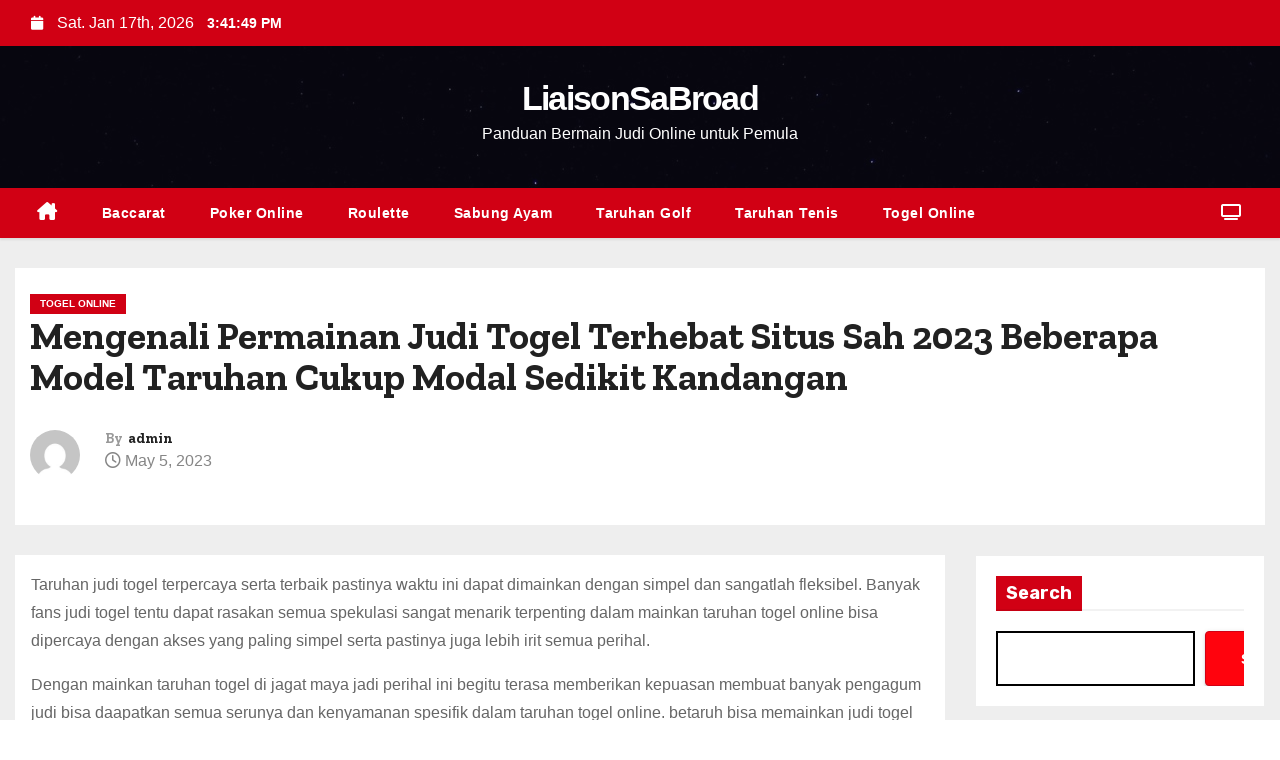

--- FILE ---
content_type: text/html; charset=UTF-8
request_url: https://liaisonsabroad.com/mengenali-permainan-judi-togel-terhebat-situs-sah-2023-beberapa-model-taruhan-cukup-modal-sedikit-kandangan/
body_size: 21899
content:
<!-- =========================
     Page Breadcrumb   
============================== -->

<!DOCTYPE html>
<html lang="en-US">
<head>
<meta charset="UTF-8">
<meta name="viewport" content="width=device-width, initial-scale=1">
<link rel="profile" href="https://gmpg.org/xfn/11">
<meta name='robots' content='index, follow, max-image-preview:large, max-snippet:-1, max-video-preview:-1' />

	<!-- This site is optimized with the Yoast SEO plugin v26.7 - https://yoast.com/wordpress/plugins/seo/ -->
	<title>Mengenali Permainan Judi Togel Terhebat Situs Sah 2023 Beberapa Model Taruhan Cukup Modal Sedikit Kandangan</title>
	<meta name="description" content="Mengenali Permainan Judi Togel Terhebat Situs Sah 2023 Beberapa Model Taruhan Cukup Modal Sedikit Kandangan" />
	<link rel="canonical" href="https://liaisonsabroad.com/mengenali-permainan-judi-togel-terhebat-situs-sah-2023-beberapa-model-taruhan-cukup-modal-sedikit-kandangan/" />
	<meta property="og:locale" content="en_US" />
	<meta property="og:type" content="article" />
	<meta property="og:title" content="Mengenali Permainan Judi Togel Terhebat Situs Sah 2023 Beberapa Model Taruhan Cukup Modal Sedikit Kandangan" />
	<meta property="og:description" content="Mengenali Permainan Judi Togel Terhebat Situs Sah 2023 Beberapa Model Taruhan Cukup Modal Sedikit Kandangan" />
	<meta property="og:url" content="https://liaisonsabroad.com/mengenali-permainan-judi-togel-terhebat-situs-sah-2023-beberapa-model-taruhan-cukup-modal-sedikit-kandangan/" />
	<meta property="og:site_name" content="LiaisonSaBroad" />
	<meta property="article:published_time" content="2023-05-05T13:08:58+00:00" />
	<meta property="og:image" content="http://liaisonsabroad.com/wp-content/uploads/2023/05/koitoto-300x171.jpg" />
	<meta name="author" content="admin" />
	<meta name="twitter:card" content="summary_large_image" />
	<meta name="twitter:title" content="Mengenali Permainan Judi Togel Terhebat Situs Sah 2023 Beberapa Model Taruhan Cukup Modal Sedikit Kandangan" />
	<meta name="twitter:description" content="Mengenali Permainan Judi Togel Terhebat Situs Sah 2023 Beberapa Model Taruhan Cukup Modal Sedikit Kandangan" />
	<meta name="twitter:label1" content="Written by" />
	<meta name="twitter:data1" content="admin" />
	<meta name="twitter:label2" content="Est. reading time" />
	<meta name="twitter:data2" content="10 minutes" />
	<script type="application/ld+json" class="yoast-schema-graph">{"@context":"https://schema.org","@graph":[{"@type":"Article","@id":"https://liaisonsabroad.com/mengenali-permainan-judi-togel-terhebat-situs-sah-2023-beberapa-model-taruhan-cukup-modal-sedikit-kandangan/#article","isPartOf":{"@id":"https://liaisonsabroad.com/mengenali-permainan-judi-togel-terhebat-situs-sah-2023-beberapa-model-taruhan-cukup-modal-sedikit-kandangan/"},"author":{"name":"admin","@id":"https://liaisonsabroad.com/#/schema/person/0f20890ab035e0a65bf0449865187887"},"headline":"Mengenali Permainan Judi Togel Terhebat Situs Sah 2023 Beberapa Model Taruhan Cukup Modal Sedikit Kandangan","datePublished":"2023-05-05T13:08:58+00:00","mainEntityOfPage":{"@id":"https://liaisonsabroad.com/mengenali-permainan-judi-togel-terhebat-situs-sah-2023-beberapa-model-taruhan-cukup-modal-sedikit-kandangan/"},"wordCount":2000,"commentCount":0,"image":{"@id":"https://liaisonsabroad.com/mengenali-permainan-judi-togel-terhebat-situs-sah-2023-beberapa-model-taruhan-cukup-modal-sedikit-kandangan/#primaryimage"},"thumbnailUrl":"http://liaisonsabroad.com/wp-content/uploads/2023/05/koitoto-300x171.jpg","articleSection":["Togel Online"],"inLanguage":"en-US","potentialAction":[{"@type":"CommentAction","name":"Comment","target":["https://liaisonsabroad.com/mengenali-permainan-judi-togel-terhebat-situs-sah-2023-beberapa-model-taruhan-cukup-modal-sedikit-kandangan/#respond"]}]},{"@type":"WebPage","@id":"https://liaisonsabroad.com/mengenali-permainan-judi-togel-terhebat-situs-sah-2023-beberapa-model-taruhan-cukup-modal-sedikit-kandangan/","url":"https://liaisonsabroad.com/mengenali-permainan-judi-togel-terhebat-situs-sah-2023-beberapa-model-taruhan-cukup-modal-sedikit-kandangan/","name":"Mengenali Permainan Judi Togel Terhebat Situs Sah 2023 Beberapa Model Taruhan Cukup Modal Sedikit Kandangan","isPartOf":{"@id":"https://liaisonsabroad.com/#website"},"primaryImageOfPage":{"@id":"https://liaisonsabroad.com/mengenali-permainan-judi-togel-terhebat-situs-sah-2023-beberapa-model-taruhan-cukup-modal-sedikit-kandangan/#primaryimage"},"image":{"@id":"https://liaisonsabroad.com/mengenali-permainan-judi-togel-terhebat-situs-sah-2023-beberapa-model-taruhan-cukup-modal-sedikit-kandangan/#primaryimage"},"thumbnailUrl":"http://liaisonsabroad.com/wp-content/uploads/2023/05/koitoto-300x171.jpg","datePublished":"2023-05-05T13:08:58+00:00","author":{"@id":"https://liaisonsabroad.com/#/schema/person/0f20890ab035e0a65bf0449865187887"},"description":"Mengenali Permainan Judi Togel Terhebat Situs Sah 2023 Beberapa Model Taruhan Cukup Modal Sedikit Kandangan","breadcrumb":{"@id":"https://liaisonsabroad.com/mengenali-permainan-judi-togel-terhebat-situs-sah-2023-beberapa-model-taruhan-cukup-modal-sedikit-kandangan/#breadcrumb"},"inLanguage":"en-US","potentialAction":[{"@type":"ReadAction","target":["https://liaisonsabroad.com/mengenali-permainan-judi-togel-terhebat-situs-sah-2023-beberapa-model-taruhan-cukup-modal-sedikit-kandangan/"]}]},{"@type":"ImageObject","inLanguage":"en-US","@id":"https://liaisonsabroad.com/mengenali-permainan-judi-togel-terhebat-situs-sah-2023-beberapa-model-taruhan-cukup-modal-sedikit-kandangan/#primaryimage","url":"http://liaisonsabroad.com/wp-content/uploads/2023/05/koitoto-300x171.jpg","contentUrl":"http://liaisonsabroad.com/wp-content/uploads/2023/05/koitoto-300x171.jpg"},{"@type":"BreadcrumbList","@id":"https://liaisonsabroad.com/mengenali-permainan-judi-togel-terhebat-situs-sah-2023-beberapa-model-taruhan-cukup-modal-sedikit-kandangan/#breadcrumb","itemListElement":[{"@type":"ListItem","position":1,"name":"Home","item":"https://liaisonsabroad.com/"},{"@type":"ListItem","position":2,"name":"Mengenali Permainan Judi Togel Terhebat Situs Sah 2023 Beberapa Model Taruhan Cukup Modal Sedikit Kandangan"}]},{"@type":"WebSite","@id":"https://liaisonsabroad.com/#website","url":"https://liaisonsabroad.com/","name":"LiaisonSaBroad","description":"Panduan Bermain Judi Online untuk Pemula","potentialAction":[{"@type":"SearchAction","target":{"@type":"EntryPoint","urlTemplate":"https://liaisonsabroad.com/?s={search_term_string}"},"query-input":{"@type":"PropertyValueSpecification","valueRequired":true,"valueName":"search_term_string"}}],"inLanguage":"en-US"},{"@type":"Person","@id":"https://liaisonsabroad.com/#/schema/person/0f20890ab035e0a65bf0449865187887","name":"admin","image":{"@type":"ImageObject","inLanguage":"en-US","@id":"https://liaisonsabroad.com/#/schema/person/image/","url":"https://secure.gravatar.com/avatar/c262cc61a50503aa63be33fe88757f9d1945876eb9bfe31e2c8f3114450aec86?s=96&d=mm&r=g","contentUrl":"https://secure.gravatar.com/avatar/c262cc61a50503aa63be33fe88757f9d1945876eb9bfe31e2c8f3114450aec86?s=96&d=mm&r=g","caption":"admin"},"sameAs":["http://liaisonsabroad.com"],"url":"https://liaisonsabroad.com/author/admin/"}]}</script>
	<!-- / Yoast SEO plugin. -->


<link rel='dns-prefetch' href='//kit.fontawesome.com' />
<link rel='dns-prefetch' href='//code.jquery.com' />
<link rel='dns-prefetch' href='//fonts.googleapis.com' />
<link rel="alternate" type="application/rss+xml" title="LiaisonSaBroad &raquo; Feed" href="https://liaisonsabroad.com/feed/" />
<link rel="alternate" type="application/rss+xml" title="LiaisonSaBroad &raquo; Comments Feed" href="https://liaisonsabroad.com/comments/feed/" />
<link rel="alternate" type="application/rss+xml" title="LiaisonSaBroad &raquo; Mengenali Permainan Judi Togel Terhebat Situs Sah 2023 Beberapa Model Taruhan Cukup Modal Sedikit 
Kandangan Comments Feed" href="https://liaisonsabroad.com/mengenali-permainan-judi-togel-terhebat-situs-sah-2023-beberapa-model-taruhan-cukup-modal-sedikit-kandangan/feed/" />
<link rel="alternate" title="oEmbed (JSON)" type="application/json+oembed" href="https://liaisonsabroad.com/wp-json/oembed/1.0/embed?url=https%3A%2F%2Fliaisonsabroad.com%2Fmengenali-permainan-judi-togel-terhebat-situs-sah-2023-beberapa-model-taruhan-cukup-modal-sedikit-kandangan%2F" />
<link rel="alternate" title="oEmbed (XML)" type="text/xml+oembed" href="https://liaisonsabroad.com/wp-json/oembed/1.0/embed?url=https%3A%2F%2Fliaisonsabroad.com%2Fmengenali-permainan-judi-togel-terhebat-situs-sah-2023-beberapa-model-taruhan-cukup-modal-sedikit-kandangan%2F&#038;format=xml" />
<style id='wp-img-auto-sizes-contain-inline-css' type='text/css'>
img:is([sizes=auto i],[sizes^="auto," i]){contain-intrinsic-size:3000px 1500px}
/*# sourceURL=wp-img-auto-sizes-contain-inline-css */
</style>
<link rel='stylesheet' id='pgp-jquery-ui-css-css' href='//code.jquery.com/ui/1.13.1/themes/base/jquery-ui.css?ver=1.13.1' type='text/css' media='' />
<link rel='stylesheet' id='pgp_bootstrap-css' href='https://liaisonsabroad.com/wp-content/plugins/postgeneratorpro/assets/css/wordpress-bootstrap.css?ver=6.9' type='text/css' media='all' />
<style id='wp-emoji-styles-inline-css' type='text/css'>

	img.wp-smiley, img.emoji {
		display: inline !important;
		border: none !important;
		box-shadow: none !important;
		height: 1em !important;
		width: 1em !important;
		margin: 0 0.07em !important;
		vertical-align: -0.1em !important;
		background: none !important;
		padding: 0 !important;
	}
/*# sourceURL=wp-emoji-styles-inline-css */
</style>
<style id='wp-block-library-inline-css' type='text/css'>
:root{--wp-block-synced-color:#7a00df;--wp-block-synced-color--rgb:122,0,223;--wp-bound-block-color:var(--wp-block-synced-color);--wp-editor-canvas-background:#ddd;--wp-admin-theme-color:#007cba;--wp-admin-theme-color--rgb:0,124,186;--wp-admin-theme-color-darker-10:#006ba1;--wp-admin-theme-color-darker-10--rgb:0,107,160.5;--wp-admin-theme-color-darker-20:#005a87;--wp-admin-theme-color-darker-20--rgb:0,90,135;--wp-admin-border-width-focus:2px}@media (min-resolution:192dpi){:root{--wp-admin-border-width-focus:1.5px}}.wp-element-button{cursor:pointer}:root .has-very-light-gray-background-color{background-color:#eee}:root .has-very-dark-gray-background-color{background-color:#313131}:root .has-very-light-gray-color{color:#eee}:root .has-very-dark-gray-color{color:#313131}:root .has-vivid-green-cyan-to-vivid-cyan-blue-gradient-background{background:linear-gradient(135deg,#00d084,#0693e3)}:root .has-purple-crush-gradient-background{background:linear-gradient(135deg,#34e2e4,#4721fb 50%,#ab1dfe)}:root .has-hazy-dawn-gradient-background{background:linear-gradient(135deg,#faaca8,#dad0ec)}:root .has-subdued-olive-gradient-background{background:linear-gradient(135deg,#fafae1,#67a671)}:root .has-atomic-cream-gradient-background{background:linear-gradient(135deg,#fdd79a,#004a59)}:root .has-nightshade-gradient-background{background:linear-gradient(135deg,#330968,#31cdcf)}:root .has-midnight-gradient-background{background:linear-gradient(135deg,#020381,#2874fc)}:root{--wp--preset--font-size--normal:16px;--wp--preset--font-size--huge:42px}.has-regular-font-size{font-size:1em}.has-larger-font-size{font-size:2.625em}.has-normal-font-size{font-size:var(--wp--preset--font-size--normal)}.has-huge-font-size{font-size:var(--wp--preset--font-size--huge)}.has-text-align-center{text-align:center}.has-text-align-left{text-align:left}.has-text-align-right{text-align:right}.has-fit-text{white-space:nowrap!important}#end-resizable-editor-section{display:none}.aligncenter{clear:both}.items-justified-left{justify-content:flex-start}.items-justified-center{justify-content:center}.items-justified-right{justify-content:flex-end}.items-justified-space-between{justify-content:space-between}.screen-reader-text{border:0;clip-path:inset(50%);height:1px;margin:-1px;overflow:hidden;padding:0;position:absolute;width:1px;word-wrap:normal!important}.screen-reader-text:focus{background-color:#ddd;clip-path:none;color:#444;display:block;font-size:1em;height:auto;left:5px;line-height:normal;padding:15px 23px 14px;text-decoration:none;top:5px;width:auto;z-index:100000}html :where(.has-border-color){border-style:solid}html :where([style*=border-top-color]){border-top-style:solid}html :where([style*=border-right-color]){border-right-style:solid}html :where([style*=border-bottom-color]){border-bottom-style:solid}html :where([style*=border-left-color]){border-left-style:solid}html :where([style*=border-width]){border-style:solid}html :where([style*=border-top-width]){border-top-style:solid}html :where([style*=border-right-width]){border-right-style:solid}html :where([style*=border-bottom-width]){border-bottom-style:solid}html :where([style*=border-left-width]){border-left-style:solid}html :where(img[class*=wp-image-]){height:auto;max-width:100%}:where(figure){margin:0 0 1em}html :where(.is-position-sticky){--wp-admin--admin-bar--position-offset:var(--wp-admin--admin-bar--height,0px)}@media screen and (max-width:600px){html :where(.is-position-sticky){--wp-admin--admin-bar--position-offset:0px}}

/*# sourceURL=wp-block-library-inline-css */
</style><style id='wp-block-heading-inline-css' type='text/css'>
h1:where(.wp-block-heading).has-background,h2:where(.wp-block-heading).has-background,h3:where(.wp-block-heading).has-background,h4:where(.wp-block-heading).has-background,h5:where(.wp-block-heading).has-background,h6:where(.wp-block-heading).has-background{padding:1.25em 2.375em}h1.has-text-align-left[style*=writing-mode]:where([style*=vertical-lr]),h1.has-text-align-right[style*=writing-mode]:where([style*=vertical-rl]),h2.has-text-align-left[style*=writing-mode]:where([style*=vertical-lr]),h2.has-text-align-right[style*=writing-mode]:where([style*=vertical-rl]),h3.has-text-align-left[style*=writing-mode]:where([style*=vertical-lr]),h3.has-text-align-right[style*=writing-mode]:where([style*=vertical-rl]),h4.has-text-align-left[style*=writing-mode]:where([style*=vertical-lr]),h4.has-text-align-right[style*=writing-mode]:where([style*=vertical-rl]),h5.has-text-align-left[style*=writing-mode]:where([style*=vertical-lr]),h5.has-text-align-right[style*=writing-mode]:where([style*=vertical-rl]),h6.has-text-align-left[style*=writing-mode]:where([style*=vertical-lr]),h6.has-text-align-right[style*=writing-mode]:where([style*=vertical-rl]){rotate:180deg}
/*# sourceURL=https://liaisonsabroad.com/wp-includes/blocks/heading/style.min.css */
</style>
<style id='wp-block-latest-comments-inline-css' type='text/css'>
ol.wp-block-latest-comments{box-sizing:border-box;margin-left:0}:where(.wp-block-latest-comments:not([style*=line-height] .wp-block-latest-comments__comment)){line-height:1.1}:where(.wp-block-latest-comments:not([style*=line-height] .wp-block-latest-comments__comment-excerpt p)){line-height:1.8}.has-dates :where(.wp-block-latest-comments:not([style*=line-height])),.has-excerpts :where(.wp-block-latest-comments:not([style*=line-height])){line-height:1.5}.wp-block-latest-comments .wp-block-latest-comments{padding-left:0}.wp-block-latest-comments__comment{list-style:none;margin-bottom:1em}.has-avatars .wp-block-latest-comments__comment{list-style:none;min-height:2.25em}.has-avatars .wp-block-latest-comments__comment .wp-block-latest-comments__comment-excerpt,.has-avatars .wp-block-latest-comments__comment .wp-block-latest-comments__comment-meta{margin-left:3.25em}.wp-block-latest-comments__comment-excerpt p{font-size:.875em;margin:.36em 0 1.4em}.wp-block-latest-comments__comment-date{display:block;font-size:.75em}.wp-block-latest-comments .avatar,.wp-block-latest-comments__comment-avatar{border-radius:1.5em;display:block;float:left;height:2.5em;margin-right:.75em;width:2.5em}.wp-block-latest-comments[class*=-font-size] a,.wp-block-latest-comments[style*=font-size] a{font-size:inherit}
/*# sourceURL=https://liaisonsabroad.com/wp-includes/blocks/latest-comments/style.min.css */
</style>
<style id='wp-block-latest-posts-inline-css' type='text/css'>
.wp-block-latest-posts{box-sizing:border-box}.wp-block-latest-posts.alignleft{margin-right:2em}.wp-block-latest-posts.alignright{margin-left:2em}.wp-block-latest-posts.wp-block-latest-posts__list{list-style:none}.wp-block-latest-posts.wp-block-latest-posts__list li{clear:both;overflow-wrap:break-word}.wp-block-latest-posts.is-grid{display:flex;flex-wrap:wrap}.wp-block-latest-posts.is-grid li{margin:0 1.25em 1.25em 0;width:100%}@media (min-width:600px){.wp-block-latest-posts.columns-2 li{width:calc(50% - .625em)}.wp-block-latest-posts.columns-2 li:nth-child(2n){margin-right:0}.wp-block-latest-posts.columns-3 li{width:calc(33.33333% - .83333em)}.wp-block-latest-posts.columns-3 li:nth-child(3n){margin-right:0}.wp-block-latest-posts.columns-4 li{width:calc(25% - .9375em)}.wp-block-latest-posts.columns-4 li:nth-child(4n){margin-right:0}.wp-block-latest-posts.columns-5 li{width:calc(20% - 1em)}.wp-block-latest-posts.columns-5 li:nth-child(5n){margin-right:0}.wp-block-latest-posts.columns-6 li{width:calc(16.66667% - 1.04167em)}.wp-block-latest-posts.columns-6 li:nth-child(6n){margin-right:0}}:root :where(.wp-block-latest-posts.is-grid){padding:0}:root :where(.wp-block-latest-posts.wp-block-latest-posts__list){padding-left:0}.wp-block-latest-posts__post-author,.wp-block-latest-posts__post-date{display:block;font-size:.8125em}.wp-block-latest-posts__post-excerpt,.wp-block-latest-posts__post-full-content{margin-bottom:1em;margin-top:.5em}.wp-block-latest-posts__featured-image a{display:inline-block}.wp-block-latest-posts__featured-image img{height:auto;max-width:100%;width:auto}.wp-block-latest-posts__featured-image.alignleft{float:left;margin-right:1em}.wp-block-latest-posts__featured-image.alignright{float:right;margin-left:1em}.wp-block-latest-posts__featured-image.aligncenter{margin-bottom:1em;text-align:center}
/*# sourceURL=https://liaisonsabroad.com/wp-includes/blocks/latest-posts/style.min.css */
</style>
<style id='wp-block-search-inline-css' type='text/css'>
.wp-block-search__button{margin-left:10px;word-break:normal}.wp-block-search__button.has-icon{line-height:0}.wp-block-search__button svg{height:1.25em;min-height:24px;min-width:24px;width:1.25em;fill:currentColor;vertical-align:text-bottom}:where(.wp-block-search__button){border:1px solid #ccc;padding:6px 10px}.wp-block-search__inside-wrapper{display:flex;flex:auto;flex-wrap:nowrap;max-width:100%}.wp-block-search__label{width:100%}.wp-block-search.wp-block-search__button-only .wp-block-search__button{box-sizing:border-box;display:flex;flex-shrink:0;justify-content:center;margin-left:0;max-width:100%}.wp-block-search.wp-block-search__button-only .wp-block-search__inside-wrapper{min-width:0!important;transition-property:width}.wp-block-search.wp-block-search__button-only .wp-block-search__input{flex-basis:100%;transition-duration:.3s}.wp-block-search.wp-block-search__button-only.wp-block-search__searchfield-hidden,.wp-block-search.wp-block-search__button-only.wp-block-search__searchfield-hidden .wp-block-search__inside-wrapper{overflow:hidden}.wp-block-search.wp-block-search__button-only.wp-block-search__searchfield-hidden .wp-block-search__input{border-left-width:0!important;border-right-width:0!important;flex-basis:0;flex-grow:0;margin:0;min-width:0!important;padding-left:0!important;padding-right:0!important;width:0!important}:where(.wp-block-search__input){appearance:none;border:1px solid #949494;flex-grow:1;font-family:inherit;font-size:inherit;font-style:inherit;font-weight:inherit;letter-spacing:inherit;line-height:inherit;margin-left:0;margin-right:0;min-width:3rem;padding:8px;text-decoration:unset!important;text-transform:inherit}:where(.wp-block-search__button-inside .wp-block-search__inside-wrapper){background-color:#fff;border:1px solid #949494;box-sizing:border-box;padding:4px}:where(.wp-block-search__button-inside .wp-block-search__inside-wrapper) .wp-block-search__input{border:none;border-radius:0;padding:0 4px}:where(.wp-block-search__button-inside .wp-block-search__inside-wrapper) .wp-block-search__input:focus{outline:none}:where(.wp-block-search__button-inside .wp-block-search__inside-wrapper) :where(.wp-block-search__button){padding:4px 8px}.wp-block-search.aligncenter .wp-block-search__inside-wrapper{margin:auto}.wp-block[data-align=right] .wp-block-search.wp-block-search__button-only .wp-block-search__inside-wrapper{float:right}
/*# sourceURL=https://liaisonsabroad.com/wp-includes/blocks/search/style.min.css */
</style>
<style id='wp-block-group-inline-css' type='text/css'>
.wp-block-group{box-sizing:border-box}:where(.wp-block-group.wp-block-group-is-layout-constrained){position:relative}
/*# sourceURL=https://liaisonsabroad.com/wp-includes/blocks/group/style.min.css */
</style>
<style id='global-styles-inline-css' type='text/css'>
:root{--wp--preset--aspect-ratio--square: 1;--wp--preset--aspect-ratio--4-3: 4/3;--wp--preset--aspect-ratio--3-4: 3/4;--wp--preset--aspect-ratio--3-2: 3/2;--wp--preset--aspect-ratio--2-3: 2/3;--wp--preset--aspect-ratio--16-9: 16/9;--wp--preset--aspect-ratio--9-16: 9/16;--wp--preset--color--black: #000000;--wp--preset--color--cyan-bluish-gray: #abb8c3;--wp--preset--color--white: #ffffff;--wp--preset--color--pale-pink: #f78da7;--wp--preset--color--vivid-red: #cf2e2e;--wp--preset--color--luminous-vivid-orange: #ff6900;--wp--preset--color--luminous-vivid-amber: #fcb900;--wp--preset--color--light-green-cyan: #7bdcb5;--wp--preset--color--vivid-green-cyan: #00d084;--wp--preset--color--pale-cyan-blue: #8ed1fc;--wp--preset--color--vivid-cyan-blue: #0693e3;--wp--preset--color--vivid-purple: #9b51e0;--wp--preset--gradient--vivid-cyan-blue-to-vivid-purple: linear-gradient(135deg,rgb(6,147,227) 0%,rgb(155,81,224) 100%);--wp--preset--gradient--light-green-cyan-to-vivid-green-cyan: linear-gradient(135deg,rgb(122,220,180) 0%,rgb(0,208,130) 100%);--wp--preset--gradient--luminous-vivid-amber-to-luminous-vivid-orange: linear-gradient(135deg,rgb(252,185,0) 0%,rgb(255,105,0) 100%);--wp--preset--gradient--luminous-vivid-orange-to-vivid-red: linear-gradient(135deg,rgb(255,105,0) 0%,rgb(207,46,46) 100%);--wp--preset--gradient--very-light-gray-to-cyan-bluish-gray: linear-gradient(135deg,rgb(238,238,238) 0%,rgb(169,184,195) 100%);--wp--preset--gradient--cool-to-warm-spectrum: linear-gradient(135deg,rgb(74,234,220) 0%,rgb(151,120,209) 20%,rgb(207,42,186) 40%,rgb(238,44,130) 60%,rgb(251,105,98) 80%,rgb(254,248,76) 100%);--wp--preset--gradient--blush-light-purple: linear-gradient(135deg,rgb(255,206,236) 0%,rgb(152,150,240) 100%);--wp--preset--gradient--blush-bordeaux: linear-gradient(135deg,rgb(254,205,165) 0%,rgb(254,45,45) 50%,rgb(107,0,62) 100%);--wp--preset--gradient--luminous-dusk: linear-gradient(135deg,rgb(255,203,112) 0%,rgb(199,81,192) 50%,rgb(65,88,208) 100%);--wp--preset--gradient--pale-ocean: linear-gradient(135deg,rgb(255,245,203) 0%,rgb(182,227,212) 50%,rgb(51,167,181) 100%);--wp--preset--gradient--electric-grass: linear-gradient(135deg,rgb(202,248,128) 0%,rgb(113,206,126) 100%);--wp--preset--gradient--midnight: linear-gradient(135deg,rgb(2,3,129) 0%,rgb(40,116,252) 100%);--wp--preset--font-size--small: 13px;--wp--preset--font-size--medium: 20px;--wp--preset--font-size--large: 36px;--wp--preset--font-size--x-large: 42px;--wp--preset--spacing--20: 0.44rem;--wp--preset--spacing--30: 0.67rem;--wp--preset--spacing--40: 1rem;--wp--preset--spacing--50: 1.5rem;--wp--preset--spacing--60: 2.25rem;--wp--preset--spacing--70: 3.38rem;--wp--preset--spacing--80: 5.06rem;--wp--preset--shadow--natural: 6px 6px 9px rgba(0, 0, 0, 0.2);--wp--preset--shadow--deep: 12px 12px 50px rgba(0, 0, 0, 0.4);--wp--preset--shadow--sharp: 6px 6px 0px rgba(0, 0, 0, 0.2);--wp--preset--shadow--outlined: 6px 6px 0px -3px rgb(255, 255, 255), 6px 6px rgb(0, 0, 0);--wp--preset--shadow--crisp: 6px 6px 0px rgb(0, 0, 0);}:where(.is-layout-flex){gap: 0.5em;}:where(.is-layout-grid){gap: 0.5em;}body .is-layout-flex{display: flex;}.is-layout-flex{flex-wrap: wrap;align-items: center;}.is-layout-flex > :is(*, div){margin: 0;}body .is-layout-grid{display: grid;}.is-layout-grid > :is(*, div){margin: 0;}:where(.wp-block-columns.is-layout-flex){gap: 2em;}:where(.wp-block-columns.is-layout-grid){gap: 2em;}:where(.wp-block-post-template.is-layout-flex){gap: 1.25em;}:where(.wp-block-post-template.is-layout-grid){gap: 1.25em;}.has-black-color{color: var(--wp--preset--color--black) !important;}.has-cyan-bluish-gray-color{color: var(--wp--preset--color--cyan-bluish-gray) !important;}.has-white-color{color: var(--wp--preset--color--white) !important;}.has-pale-pink-color{color: var(--wp--preset--color--pale-pink) !important;}.has-vivid-red-color{color: var(--wp--preset--color--vivid-red) !important;}.has-luminous-vivid-orange-color{color: var(--wp--preset--color--luminous-vivid-orange) !important;}.has-luminous-vivid-amber-color{color: var(--wp--preset--color--luminous-vivid-amber) !important;}.has-light-green-cyan-color{color: var(--wp--preset--color--light-green-cyan) !important;}.has-vivid-green-cyan-color{color: var(--wp--preset--color--vivid-green-cyan) !important;}.has-pale-cyan-blue-color{color: var(--wp--preset--color--pale-cyan-blue) !important;}.has-vivid-cyan-blue-color{color: var(--wp--preset--color--vivid-cyan-blue) !important;}.has-vivid-purple-color{color: var(--wp--preset--color--vivid-purple) !important;}.has-black-background-color{background-color: var(--wp--preset--color--black) !important;}.has-cyan-bluish-gray-background-color{background-color: var(--wp--preset--color--cyan-bluish-gray) !important;}.has-white-background-color{background-color: var(--wp--preset--color--white) !important;}.has-pale-pink-background-color{background-color: var(--wp--preset--color--pale-pink) !important;}.has-vivid-red-background-color{background-color: var(--wp--preset--color--vivid-red) !important;}.has-luminous-vivid-orange-background-color{background-color: var(--wp--preset--color--luminous-vivid-orange) !important;}.has-luminous-vivid-amber-background-color{background-color: var(--wp--preset--color--luminous-vivid-amber) !important;}.has-light-green-cyan-background-color{background-color: var(--wp--preset--color--light-green-cyan) !important;}.has-vivid-green-cyan-background-color{background-color: var(--wp--preset--color--vivid-green-cyan) !important;}.has-pale-cyan-blue-background-color{background-color: var(--wp--preset--color--pale-cyan-blue) !important;}.has-vivid-cyan-blue-background-color{background-color: var(--wp--preset--color--vivid-cyan-blue) !important;}.has-vivid-purple-background-color{background-color: var(--wp--preset--color--vivid-purple) !important;}.has-black-border-color{border-color: var(--wp--preset--color--black) !important;}.has-cyan-bluish-gray-border-color{border-color: var(--wp--preset--color--cyan-bluish-gray) !important;}.has-white-border-color{border-color: var(--wp--preset--color--white) !important;}.has-pale-pink-border-color{border-color: var(--wp--preset--color--pale-pink) !important;}.has-vivid-red-border-color{border-color: var(--wp--preset--color--vivid-red) !important;}.has-luminous-vivid-orange-border-color{border-color: var(--wp--preset--color--luminous-vivid-orange) !important;}.has-luminous-vivid-amber-border-color{border-color: var(--wp--preset--color--luminous-vivid-amber) !important;}.has-light-green-cyan-border-color{border-color: var(--wp--preset--color--light-green-cyan) !important;}.has-vivid-green-cyan-border-color{border-color: var(--wp--preset--color--vivid-green-cyan) !important;}.has-pale-cyan-blue-border-color{border-color: var(--wp--preset--color--pale-cyan-blue) !important;}.has-vivid-cyan-blue-border-color{border-color: var(--wp--preset--color--vivid-cyan-blue) !important;}.has-vivid-purple-border-color{border-color: var(--wp--preset--color--vivid-purple) !important;}.has-vivid-cyan-blue-to-vivid-purple-gradient-background{background: var(--wp--preset--gradient--vivid-cyan-blue-to-vivid-purple) !important;}.has-light-green-cyan-to-vivid-green-cyan-gradient-background{background: var(--wp--preset--gradient--light-green-cyan-to-vivid-green-cyan) !important;}.has-luminous-vivid-amber-to-luminous-vivid-orange-gradient-background{background: var(--wp--preset--gradient--luminous-vivid-amber-to-luminous-vivid-orange) !important;}.has-luminous-vivid-orange-to-vivid-red-gradient-background{background: var(--wp--preset--gradient--luminous-vivid-orange-to-vivid-red) !important;}.has-very-light-gray-to-cyan-bluish-gray-gradient-background{background: var(--wp--preset--gradient--very-light-gray-to-cyan-bluish-gray) !important;}.has-cool-to-warm-spectrum-gradient-background{background: var(--wp--preset--gradient--cool-to-warm-spectrum) !important;}.has-blush-light-purple-gradient-background{background: var(--wp--preset--gradient--blush-light-purple) !important;}.has-blush-bordeaux-gradient-background{background: var(--wp--preset--gradient--blush-bordeaux) !important;}.has-luminous-dusk-gradient-background{background: var(--wp--preset--gradient--luminous-dusk) !important;}.has-pale-ocean-gradient-background{background: var(--wp--preset--gradient--pale-ocean) !important;}.has-electric-grass-gradient-background{background: var(--wp--preset--gradient--electric-grass) !important;}.has-midnight-gradient-background{background: var(--wp--preset--gradient--midnight) !important;}.has-small-font-size{font-size: var(--wp--preset--font-size--small) !important;}.has-medium-font-size{font-size: var(--wp--preset--font-size--medium) !important;}.has-large-font-size{font-size: var(--wp--preset--font-size--large) !important;}.has-x-large-font-size{font-size: var(--wp--preset--font-size--x-large) !important;}
/*# sourceURL=global-styles-inline-css */
</style>

<style id='classic-theme-styles-inline-css' type='text/css'>
/*! This file is auto-generated */
.wp-block-button__link{color:#fff;background-color:#32373c;border-radius:9999px;box-shadow:none;text-decoration:none;padding:calc(.667em + 2px) calc(1.333em + 2px);font-size:1.125em}.wp-block-file__button{background:#32373c;color:#fff;text-decoration:none}
/*# sourceURL=/wp-includes/css/classic-themes.min.css */
</style>
<link rel='stylesheet' id='dashicons-css' href='https://liaisonsabroad.com/wp-includes/css/dashicons.min.css?ver=6.9' type='text/css' media='all' />
<link rel='stylesheet' id='admin-bar-css' href='https://liaisonsabroad.com/wp-includes/css/admin-bar.min.css?ver=6.9' type='text/css' media='all' />
<style id='admin-bar-inline-css' type='text/css'>

    /* Hide CanvasJS credits for P404 charts specifically */
    #p404RedirectChart .canvasjs-chart-credit {
        display: none !important;
    }
    
    #p404RedirectChart canvas {
        border-radius: 6px;
    }

    .p404-redirect-adminbar-weekly-title {
        font-weight: bold;
        font-size: 14px;
        color: #fff;
        margin-bottom: 6px;
    }

    #wpadminbar #wp-admin-bar-p404_free_top_button .ab-icon:before {
        content: "\f103";
        color: #dc3545;
        top: 3px;
    }
    
    #wp-admin-bar-p404_free_top_button .ab-item {
        min-width: 80px !important;
        padding: 0px !important;
    }
    
    /* Ensure proper positioning and z-index for P404 dropdown */
    .p404-redirect-adminbar-dropdown-wrap { 
        min-width: 0; 
        padding: 0;
        position: static !important;
    }
    
    #wpadminbar #wp-admin-bar-p404_free_top_button_dropdown {
        position: static !important;
    }
    
    #wpadminbar #wp-admin-bar-p404_free_top_button_dropdown .ab-item {
        padding: 0 !important;
        margin: 0 !important;
    }
    
    .p404-redirect-dropdown-container {
        min-width: 340px;
        padding: 18px 18px 12px 18px;
        background: #23282d !important;
        color: #fff;
        border-radius: 12px;
        box-shadow: 0 8px 32px rgba(0,0,0,0.25);
        margin-top: 10px;
        position: relative !important;
        z-index: 999999 !important;
        display: block !important;
        border: 1px solid #444;
    }
    
    /* Ensure P404 dropdown appears on hover */
    #wpadminbar #wp-admin-bar-p404_free_top_button .p404-redirect-dropdown-container { 
        display: none !important;
    }
    
    #wpadminbar #wp-admin-bar-p404_free_top_button:hover .p404-redirect-dropdown-container { 
        display: block !important;
    }
    
    #wpadminbar #wp-admin-bar-p404_free_top_button:hover #wp-admin-bar-p404_free_top_button_dropdown .p404-redirect-dropdown-container {
        display: block !important;
    }
    
    .p404-redirect-card {
        background: #2c3338;
        border-radius: 8px;
        padding: 18px 18px 12px 18px;
        box-shadow: 0 2px 8px rgba(0,0,0,0.07);
        display: flex;
        flex-direction: column;
        align-items: flex-start;
        border: 1px solid #444;
    }
    
    .p404-redirect-btn {
        display: inline-block;
        background: #dc3545;
        color: #fff !important;
        font-weight: bold;
        padding: 5px 22px;
        border-radius: 8px;
        text-decoration: none;
        font-size: 17px;
        transition: background 0.2s, box-shadow 0.2s;
        margin-top: 8px;
        box-shadow: 0 2px 8px rgba(220,53,69,0.15);
        text-align: center;
        line-height: 1.6;
    }
    
    .p404-redirect-btn:hover {
        background: #c82333;
        color: #fff !important;
        box-shadow: 0 4px 16px rgba(220,53,69,0.25);
    }
    
    /* Prevent conflicts with other admin bar dropdowns */
    #wpadminbar .ab-top-menu > li:hover > .ab-item,
    #wpadminbar .ab-top-menu > li.hover > .ab-item {
        z-index: auto;
    }
    
    #wpadminbar #wp-admin-bar-p404_free_top_button:hover > .ab-item {
        z-index: 999998 !important;
    }
    
/*# sourceURL=admin-bar-inline-css */
</style>
<link rel='stylesheet' id='contact-form-7-css' href='https://liaisonsabroad.com/wp-content/plugins/contact-form-7/includes/css/styles.css?ver=6.1.4' type='text/css' media='all' />
<link rel='stylesheet' id='blogway-fonts-css' href='//fonts.googleapis.com/css?family=Zilla+Slab%3A300%2C400%2C500%2C600%2C700%2C%26display%3Dswap&#038;subset=latin%2Clatin-ext' type='text/css' media='all' />
<link rel='stylesheet' id='newses-fonts-css' href='//fonts.googleapis.com/css?family=Rubik%3A400%2C500%2C700%7CPoppins%3A400%26display%3Dswap&#038;subset=latin%2Clatin-ext' type='text/css' media='all' />
<link rel='stylesheet' id='bootstrap-css' href='https://liaisonsabroad.com/wp-content/themes/newses/css/bootstrap.css?ver=6.9' type='text/css' media='all' />
<link rel='stylesheet' id='newses-style-css' href='https://liaisonsabroad.com/wp-content/themes/blogway/style.css?ver=6.9' type='text/css' media='all' />
<link rel='stylesheet' id='font-awesome-css' href='https://liaisonsabroad.com/wp-content/themes/newses/css/font-awesome.css?ver=6.9' type='text/css' media='all' />
<link rel='stylesheet' id='smartmenus-css' href='https://liaisonsabroad.com/wp-content/themes/newses/css/jquery.smartmenus.bootstrap.css?ver=6.9' type='text/css' media='all' />
<link rel='stylesheet' id='newses-swiper.min-css' href='https://liaisonsabroad.com/wp-content/themes/newses/css/swiper.min.css?ver=6.9' type='text/css' media='all' />
<link rel='stylesheet' id='newses-style-parent-css' href='https://liaisonsabroad.com/wp-content/themes/newses/style.css?ver=6.9' type='text/css' media='all' />
<link rel='stylesheet' id='blogway-style-css' href='https://liaisonsabroad.com/wp-content/themes/blogway/style.css?ver=1.0' type='text/css' media='all' />
<link rel='stylesheet' id='blogway-default-css-css' href='https://liaisonsabroad.com/wp-content/themes/blogway/css/colors/default.css?ver=6.9' type='text/css' media='all' />
<script type="text/javascript" src="https://liaisonsabroad.com/wp-includes/js/jquery/jquery.min.js?ver=3.7.1" id="jquery-core-js"></script>
<script type="text/javascript" src="https://liaisonsabroad.com/wp-includes/js/jquery/jquery-migrate.min.js?ver=3.4.1" id="jquery-migrate-js"></script>
<script type="text/javascript" src="https://liaisonsabroad.com/wp-content/plugins/postgeneratorpro/assets/js/bootstrap.min.js?ver=6.9" id="pgp_bootstrap_js-js"></script>
<script type="text/javascript" src="https://liaisonsabroad.com/wp-content/themes/newses/js/navigation.js?ver=6.9" id="newses-navigation-js"></script>
<script type="text/javascript" src="https://liaisonsabroad.com/wp-content/themes/newses/js/bootstrap.js?ver=6.9" id="bootstrap-js"></script>
<script type="text/javascript" src="https://liaisonsabroad.com/wp-content/themes/newses/js/jquery.marquee.js?ver=6.9" id="newses-marquee-js-js"></script>
<script type="text/javascript" src="https://liaisonsabroad.com/wp-content/themes/newses/js/swiper.min.js?ver=6.9" id="newses-swiper.min.js-js"></script>
<script type="text/javascript" src="https://liaisonsabroad.com/wp-content/themes/newses/js/jquery.smartmenus.js?ver=6.9" id="smartmenus-js-js"></script>
<script type="text/javascript" src="https://liaisonsabroad.com/wp-content/themes/newses/js/bootstrap-smartmenus.js?ver=6.9" id="bootstrap-smartmenus-js-js"></script>
<link rel="https://api.w.org/" href="https://liaisonsabroad.com/wp-json/" /><link rel="alternate" title="JSON" type="application/json" href="https://liaisonsabroad.com/wp-json/wp/v2/posts/3513" /><link rel="EditURI" type="application/rsd+xml" title="RSD" href="https://liaisonsabroad.com/xmlrpc.php?rsd" />
<meta name="generator" content="WordPress 6.9" />
<link rel='shortlink' href='https://liaisonsabroad.com/?p=3513' />
<link rel="pingback" href="https://liaisonsabroad.com/xmlrpc.php">        <style type="text/css">
            

            body .mg-headwidget .site-branding-text a,
            .site-header .site-branding .site-title a:visited,
            .site-header .site-branding .site-title a:hover,
            body .mg-headwidget .site-branding-text .site-description {
                color: ##143745;
            }
            
            .site-branding-text .site-title a {
                font-size: px;
            }

            @media only screen and (max-width: 640px) {
                .site-branding-text .site-title a {
                    font-size: 40px;

                }
            }

            @media only screen and (max-width: 375px) {
                .site-branding-text .site-title a {
                    font-size: 32px;

                }
            }

            
            


        </style>
        <link rel="icon" href="https://liaisonsabroad.com/wp-content/uploads/2023/05/cropped-Thor-Fix-Nya-32x32.png" sizes="32x32" />
<link rel="icon" href="https://liaisonsabroad.com/wp-content/uploads/2023/05/cropped-Thor-Fix-Nya-192x192.png" sizes="192x192" />
<link rel="apple-touch-icon" href="https://liaisonsabroad.com/wp-content/uploads/2023/05/cropped-Thor-Fix-Nya-180x180.png" />
<meta name="msapplication-TileImage" content="https://liaisonsabroad.com/wp-content/uploads/2023/05/cropped-Thor-Fix-Nya-270x270.png" />
</head>
<body class="wp-singular post-template-default single single-post postid-3513 single-format-standard wp-embed-responsive wp-theme-newses wp-child-theme-blogway wide" >
<div id="page" class="site">
<a class="skip-link screen-reader-text" href="#content">
Skip to content</a>
    <!--wrapper-->
    <div class="wrapper" id="custom-background-css">
        <header class="mg-headwidget">
            <!--==================== TOP BAR ====================-->
            <div class="mg-head-detail d-none d-md-block">
    <div class="container">
        <div class="row align-items-center">
                        <div class="col-md-6 col-xs-12 col-sm-6">
                <ul class="info-left">
                            <li>
                        <i class="fa fa-calendar ml-3"></i>
            Sat. Jan 17th, 2026             <span id="time" class="time"></span>
                    </li>                        
                    </ul>
            </div>
                        <div class="col-md-6 col-xs-12">
                <ul class="mg-social info-right">
                    
                                    </ul>
            </div>
                    </div>
    </div>
</div>
            <div class="clearfix"></div>
                        <div class="mg-nav-widget-area-back" style='background-image: url("https://liaisonsabroad.com/wp-content/themes/blogway/images/head-back.jpg" );'>
                        <div class="overlay">
              <div class="inner"  style="background-color:rgba(18,16,38,0.4);" >
                <div class="container">
                    <div class="mg-nav-widget-area">
                        <div class="row align-items-center">
                            <div class="col-md-4 mx-auto text-center">
                                                                <div class="site-branding-text">
                                <h1 class="site-title"> <a href="https://liaisonsabroad.com/" rel="home">LiaisonSaBroad</a></h1>
                                <p class="site-description">Panduan Bermain Judi Online untuk Pemula</p>
                                </div>
                                                          </div>
                           

                        </div>
                    </div>
                </div>
                </div>
              </div>
          </div>
            <div class="mg-menu-full">
                <nav class="navbar navbar-expand-lg navbar-wp">
                    <div class="container">
                        <!-- Right nav -->
                    <div class="m-header align-items-center">
                        <a class="mobilehomebtn" href="https://liaisonsabroad.com"><span class="fa fa-home"></span></a>
                        <!-- navbar-toggle -->
                       
                          <button type="button" class="navbar-toggler" data-toggle="collapse" data-target=".navbar-collapse" aria-controls="navbarSupportedContent" aria-expanded="false" aria-label="Toggle navigation">
                  <i class="fa fa-bars"></i>
                  </button>
                    </div>
                    <!-- /Right nav -->
                    <!-- Navigation -->
                    <div class="collapse navbar-collapse" id="navbar-wp">
                        
                            <ul id="menu-home" class="nav navbar-nav mr-auto"><li class="active home"><a class="nav-link homebtn" title="Home" href="https://liaisonsabroad.com"><span class='fa-solid fa-house-chimney'></span></a></li><li id="menu-item-4180" class="menu-item menu-item-type-taxonomy menu-item-object-category menu-item-4180"><a class="nav-link" title="Baccarat" href="https://liaisonsabroad.com/category/baccarat/">Baccarat</a></li>
<li id="menu-item-4181" class="menu-item menu-item-type-taxonomy menu-item-object-category menu-item-4181"><a class="nav-link" title="Poker Online" href="https://liaisonsabroad.com/category/poker-online/">Poker Online</a></li>
<li id="menu-item-4182" class="menu-item menu-item-type-taxonomy menu-item-object-category menu-item-4182"><a class="nav-link" title="Roulette" href="https://liaisonsabroad.com/category/roulette/">Roulette</a></li>
<li id="menu-item-4183" class="menu-item menu-item-type-taxonomy menu-item-object-category menu-item-4183"><a class="nav-link" title="Sabung Ayam" href="https://liaisonsabroad.com/category/sabung-ayam/">Sabung Ayam</a></li>
<li id="menu-item-4184" class="menu-item menu-item-type-taxonomy menu-item-object-category menu-item-4184"><a class="nav-link" title="Taruhan Golf" href="https://liaisonsabroad.com/category/taruhan-golf/">Taruhan Golf</a></li>
<li id="menu-item-4185" class="menu-item menu-item-type-taxonomy menu-item-object-category menu-item-4185"><a class="nav-link" title="Taruhan Tenis" href="https://liaisonsabroad.com/category/taruhan-tenis/">Taruhan Tenis</a></li>
<li id="menu-item-4186" class="menu-item menu-item-type-taxonomy menu-item-object-category current-post-ancestor current-menu-parent current-post-parent menu-item-4186"><a class="nav-link" title="Togel Online" href="https://liaisonsabroad.com/category/togel-online/">Togel Online</a></li>
</ul>                    </div>   
                    <!--/ Navigation -->
                    <!-- Right nav -->
                    <div class="desk-header pl-3 ml-auto my-2 my-lg-0 position-relative align-items-center">
                        <!-- /navbar-toggle -->
                                                <div class="dropdown show mg-search-box">
                      <a class="dropdown-toggle msearch ml-auto" href="#" role="button" id="dropdownMenuLink" data-toggle="dropdown" aria-haspopup="true" aria-expanded="false">
                       <i class="fa fa-search"></i>
                      </a>
                      <div class="dropdown-menu searchinner" aria-labelledby="dropdownMenuLink">
                        <form role="search" method="get" id="searchform" action="https://liaisonsabroad.com/">
  <div class="input-group">
    <input type="search" class="form-control" placeholder="Search" value="" name="s" />
    <span class="input-group-btn btn-default">
    <button type="submit" class="btn"> <i class="fa-solid fa-magnifying-glass"></i> </button>
    </span> </div>
</form>                      </div>
                    </div>
                                                <a  target="_blank" href="#" class="btn-theme px-3 ml-3 mr-2">
                            <i class="fa fa-television"></i></a>
                                            </div>
                    <!-- /Right nav --> 
                  </div>
                </nav>
            </div>
        </header>
        <div class="clearfix"></div>
        <!--== /Top Tags ==-->
                
       <!--==================== Newses breadcrumb section ====================-->
<!-- =========================
     Page Content Section      
============================== -->
<main id="content" class="single-class content">
    <!--container-->
    <div class="container">
      <!--row-->
      <div class="row">
        <div class="col-md-12">
          <div class="mg-header mb-30">
                        <div class="mg-blog-category"><a class="newses-categories category-color-1" href="https://liaisonsabroad.com/category/togel-online/"> 
                                 Togel Online
                             </a></div>                  <h1 class="title">Mengenali Permainan Judi Togel Terhebat Situs Sah 2023 Beberapa Model Taruhan Cukup Modal Sedikit 
Kandangan</h1>
                                <div class="media mg-info-author-block"> 
                                     <a class="mg-author-pic" href="https://liaisonsabroad.com/author/admin/"> <img alt='' src='https://secure.gravatar.com/avatar/c262cc61a50503aa63be33fe88757f9d1945876eb9bfe31e2c8f3114450aec86?s=150&#038;d=mm&#038;r=g' srcset='https://secure.gravatar.com/avatar/c262cc61a50503aa63be33fe88757f9d1945876eb9bfe31e2c8f3114450aec86?s=300&#038;d=mm&#038;r=g 2x' class='avatar avatar-150 photo' height='150' width='150' decoding='async'/> </a>
                                  <div class="media-body">
                                        <h4 class="media-heading"><span>By</span><a href="https://liaisonsabroad.com/author/admin/">admin</a></h4>
                                                            <span class="mg-blog-date"><i class="fa-regular fa-clock"></i> 
                      May 5, 2023</span>
                                      </div>
                </div>
                          </div>
        </div>
        <!--col-md-->
                                                <div class="col-lg-9 col-md-8">
                                <div class="mg-blog-post-box"> 
                            <article class="small single p-3">
                <p>Taruhan judi togel terpercaya serta terbaik pastinya waktu ini dapat dimainkan dengan simpel dan sangatlah fleksibel. Banyak fans judi togel tentu dapat rasakan semua spekulasi sangat menarik terpenting dalam mainkan taruhan togel online bisa dipercaya dengan akses yang paling simpel serta pastinya juga lebih irit semua perihal.</p>
<p>Dengan mainkan taruhan togel di jagat maya jadi perihal ini begitu terasa memberikan kepuasan membuat banyak pengagum judi bisa daapatkan semua serunya dan kenyamanan spesifik dalam taruhan togel online. betaruh bisa memainkan judi togel menarik ini cukup hanya dengan masuk di web sah bisa dipercaya jadi dapat peroleh servis amat komplet serta sangatlah optimal setiap waktu serta dimanapun.</p>
<p>Semuanya betaruh tentu saja akan merasakan beragam kehebohan serta kenyaamanan khusus dalam jalankan beberapa serunya taruhan sangat mengesankan. Yang maksimum karenanya ini memberikan kebebasan serta ketenteraman taruhan buat siapa saja maka dari itu beberapa pemain dapat merasai beragam serunya dan kelapangan taruhan tiap harinya. Karena itu, dalam jalankan beragam type taruhan togel dan bisa main di bermacam pasaran togel apa saja karena itu yakinkan buat dapat masuk blog resmi bisa dipercaya pasti anda akan peroleh semua servis yang optimal kapan saja dan dimana saja.</p>
<h2>Kelebihan Main Judi Togel Online Di Internet Nyata Aman Serta Bebas</h2>
<p>Dengan mengerjakan perjudian toto togel dapat dipercaya dengan cara online ini jadi sudah pasti betaruh bakal merasakan beragam kehebohan dan ketenteraman dalam menjalankan taruhan togel terpercaya dan terbaik. Siapa-siapa saja bisa taruhan dengan cara maksimum buat mainkan taruhan togel terbaik Bersama web-site judi sah dapat dipercaya. Dengan bisa memutuskan web judi dapat dipercaya pastilah layanan terkomplet dan kualitas terpilih yang dikasihkan terus-menerus memberi dukungan pemain gampang menang tiap harinya.</p>
<p>Kelebihan bermain judi togel dalam internet karena itu pastinya bisa dirasa seluruh betaruh dengan unggul dan sangatlah optimal. Siapa saja dapat mengerjakan spekulasi yang makin lebih simpel dan luar biasa sekali kapan saja serta dimana saja. Trik yang ringan untuk dapat mengerjakan taruhan togel terbaik yaitu dengan cara online dengan pakai akses intenet. Mengenai dengan mainkan taruhan togel ini dalam internet pastilah lebih nyaman serta aman dibandingkan dengan taruhan di bandar darat.</p>
<p>Waktu pemain cuman pakai android yang ringkas bisa dibawa kemana sajakah serta setiap waktu karenanya soal ini akan mneguntungkan dikarenakan dapat memberikan kebebasan taruhan dengan tidak terikut Razia yang sudah dilakukan apparat pemerintahan. Sampai pemain pun tidak simpel dianggap siapa saja jadi tentunya sangat nyaman dan bertambah aman dapat taruhan dimanapun serta setiap saat secara bebas. Siapa-siapa saja bisa taruhan dengan gampang serta temukan kehebohan berlainan untuk keamanan yang semakin lebih terjaga. Metode simpel permainkan taruhan togel di dalam internet selalu membikin pemain bebas tak usah terasa khawatir dikarenakan bebas dari semua persoalan apa saja.</p>
<h2>Aturan Prasyarat Untuk Pemula Bisa Nikmati Taruhan Judi Togel Online</h2>
<p>Tiap pencinta judi togel waktu ini bisa terhubung taruhan togel lewat sambungan internet. Tentu, banyak betaruh dapat merasai pelbagai kehebohan optimal buat dapat temukan servis yang jauh makin maksimum tiap harinya. Secara bermain yang simpel dan efektif selainnya membuat irit pasti juga benar-benar untung. Nach, buat mulai judi togel dalam internet ini lantas pasti lebih gampang dan tidak ada persyaratan yang susah atau menimbulkan kerugian.</p>
<p>Buat bisa bermain judi togel terpercaya dan terbaik sudah pasti pemain perlu temukan keringanan dalam memperoleh semua kehebohan taruhan tiap harinya. Biar dapat bertambah gampang tentukan taruhan terhebat ini karena itu main dengan online cukup siapkan berbagai perihal saja salah satunya merupakan:</p>
<h2>Fitur alat online</h2>
<p>Tiap pemain tentunya penting punya alat bermain yang juga simpel untuk dibawa kemana sajakah dan setiap saat, karena itu pemain butuh persiapkan fitur alat online paling ringkas yang bisa menyuport bermain judi togel online misalnya pakai Android, Handphone, Ipad, Iphone, Tablet dan PC Pc.</p>
<h2>Akses internet yang lancar serta konstan</h2>
<p>Apa saja feature yang dipunyai pemain karena itu mesti telah ditunjang  ada sambungan internet yang selalu memang lancar dan konstan jadi ini akan menyuport akse yang memmang tidak bakal mengalami problem apa pun.</p>
<h2>Modal uang asli rupiah</h2>
<p>Tiap-tiap pemain perlu miliki modal uang asli rupiah yang bisa disediakan  jumlah tidak butuh besar karenanya modal sekurang-kurangnya deposit IDR 10.000 saja karenanya pemain dapat selekasnya taruhan bermain judi slots online.</p>
<h2>Membikin rekening bank atau tempat lain</h2>
<p>Penting untuk pemain buat dapat membikin rekening yaitu bernomor rekening pada model bank yang juga disiapkan web-site judi baiik BNI, BRI, BCA, Berdikari, Danamon dan yang lain mamka pemain dapat pakai rekening atau srana yang lain merupakan semisal dengan E-Wallet maupun E-Money.</p>
<h2>Nomor telephone dan alamat e-mail</h2>
<p>Betaruh pastinya butuh punyai nomor telephone yang memang butuh disediakan  baik karena itu ini dapat memungkinkan pemain biar bisa peroleh nomor telpon dan alamat e-mail yang akan sangatlah diperlukan dalam memberikan semua verifikasi apapun itu.</p>
<h2>Tentukan Dan Masuk Situs Sah Judi Togel Online Dapat dipercaya 2023 Memberikan keuntungan</h2>
<p>Pastikan jika anda dapat pilih website judi terpercaya serta terbaik karena itu masalah ini akan begitu penting serta punya pengaruh besar pada kemenangan bisa anda temukan secara simpel. Dengan anda dapat pilih sebuah judi togel bandar benar atau website resmi paling dipercaya jadi bisa masuk didalamnya pasti sangat menguntugkan. Betaruh pastinya dapat temukan semua service maksimum yang bisa dipercaya  baik sekali.</p>
<p>Tentu, banyak betaruh pastilah bsia temukan serta merasai service terunggul yang jauh semakin maksimum karenanya mengupayakan agar biar anda dapat masuk Bersama website judi terpilih dna dapat dipercaya yang telah punya label sah jadi anda akan daatkan semua keuntungannya secara memberi kepuasan. Untuk dapat memutuskan website judi terpercaya dan terbaik ini, karenanya metode yang dapat dilakukan ialah:</p>
<p>Dengan perhatikan jika memang background situs merupakan baik sama tak terdapatnya kesertaan situs dengan kasus hukum atau sesuatu penutupan.<br />
Nyatakan situs sudah memiliki lisensi atau bersertifikat sebagai bukti kalau biro judi telah sah dapat dipercaya karenanya dapat dipercaya  baik lantaran udah mendapatkan pelindungan secara langsung dari suatu Instansi pemantauan judi internasional.<br />
Tentukan situs udah profesional cukuplah lama aadalah udah berdiri mulai sejak beberapa tahun jadi web ini tentunya bisa beri pelayanan yang tambah maksimum dan pasti profesional.<br />
Seharusnya tentukan site yang punyai rekam jejak yang bagus serta perihal ini diperlihatkan  jumlahnya anggota yang sudah tergabung Bersama situs itu, karena itu pasti juga situs terus-menerus memperoleh opini yang bagus dari faksi situs.<br />
Layanan Terhebat Untuk Semua Anggota Di Situs Judi Togel Paling dipercaya 2023</p>
<p>Mendapati servis terbaik sudah pasti begitu mengesankan untuk siapa-siapa saja. Karena itu, bila anda sukses peroleh alternatif blog resmi judi togel terpercaya dan terbaik jadi anda bakal peroleh servis yang selalu memang bisa dipercaya tiap hharinya. Beberapa petarh pastilah dapat mendapatkan layanan yanhg benar-benar maksimum serta pastinya amat komplet maka dari itu selalu dapat dihandalkan dalam memberikan ketenteraman anggota baik di mengawali serta jalankan perjudian togel online.</p>
<p><img fetchpriority="high" decoding="async" class="size-medium wp-image-12 aligncenter" src="https://liaisonsabroad.com/wp-content/uploads/2023/05/koitoto-300x171.jpg" alt="" width="300" height="171" srcset="https://liaisonsabroad.com/wp-content/uploads/2023/05/koitoto-300x171.jpg 300w, https://liaisonsabroad.com/wp-content/uploads/2023/05/koitoto-1024x585.jpg 1024w, https://liaisonsabroad.com/wp-content/uploads/2023/05/koitoto-768x439.jpg 768w, https://liaisonsabroad.com/wp-content/uploads/2023/05/koitoto.jpg 1280w" sizes="(max-width: 300px) 100vw, 300px" /></p>
<p>Arena taruhan berpamor ini akan anda peroleh Bersama web-site judi dapat dipercaya dan pastinya service yang bakal anda temukan didalamnya, salah satunya yaitu:</p>
<h2>Login dan spesifikasi live chat 24 jam</h2>
<p>Pemain tentunya bisa masuk situs kapan saja sepanjang 24 jam dari pagi sampai malam karenanya sudah pasti pemain lantas dapat kontak situs dengan pelayanan yang juga amat ungggul setiap saat serta dimanapun.</p>
<h2>Layanan konsumen benar-benar cakap</h2>
<p>CS yaitu seorang tenaga pakar dapat dikontak sewaktu-waktu jadi situs bakal beri servis terbaik kalau CS selalu menanggapi secara sekejap dan begitu ramah, pastilah juga betaruh bakal peroleh pelayanan terhebat buat petunjuk serta kontribusi apapun itu.</p>
<h2>Keluasaan deposit lewat apa saja</h2>
<p>Trik ringan negosiasi deposit amat bisa dijangkau dapat dijalankan melalui rekeniing bank, E-Wallet juga transfer pulsa.</p>
<h2>Keluasaan withdraw kapan pun</h2>
<p>Metode ambil keuntungan pemain yakni melalui penarikan dana atau withdraw ringan dillakukan kapan pun serta di mana dengan jumlah berapa saja.</p>
<h2>Pasaran serta result togel presisi</h2>
<p>Pemain pasti bahagia bisa taruhan togel online pad pasaran yang dibutuhkan jadi perihal ini bakal kasih pemain result togel yang sanagt tepat paling dipercaya sehari-harinya secara live.</p>
<h2>Data sangat komplet dan presisi</h2>
<p>Pemain diuntungkan dnegan dapat mendapati semua data apapun itu terhitung syair togel, code alam, data angka shio, buku ijtihad mimpi, erek erek tafsiran mimpi serta yang lain.</p>
<h2>Bonus berlimpah amat real</h2>
<p>Tiap-tiap pemain pastilah terasa amat berntung lantaran dapat mendapatkan bonus melmpah yang lain ialah bonus new peserta, bonus referal, bonus rebate, cashback dan yang lain pastilah begitu untung.</p>
<h2>Metode Bermain Judi Togel Online Bermacam Jenis Taruhan Dengan Modal Kurang</h2>
<p>Semuanya pemain tentu bisa membuka perjudian menarik serta dapat dipercaya ini dnegan trik yang ringan. Siapa saja sudah pasti dapat peroleh layanan yang terbaik bermain judi togel dalam internet karena itu juga bisa menunjuk model taruhan apa saja yang dibutuhkannya dan di antara type taruhan togel yang bisa pemain mainkan yakni:</p>
<h2>COLOK BEBAS</h2>
<p>Pemain tentu saja cuma dibutuhkan mengira satu angka saja dengan betul serta bebas posisi mana saja asal tertulis di keluaran togel, msialnya menerka 7 di keluaran 7908.</p>
<h2>COLOK MACAU</h2>
<p>Pemain penting menduga dua angka yaitu ada pada keluaran hasil togel serta tidak butuh berturutan, umpamanya merupakan menerka 8 dan 7 pada pengeluaran 6789.</p>
<h2>COLOK NAGA</h2>
<p>Pemain penting menerka tiga angka togel paada keluaran hasil angka serta tidak butuh berurut contohnya yakni menduga 1, 2, dan 0 padap di pengeluaran 2301.</p>
<h2>TOGEL 2D</h2>
<p>Pemain hanya butuh menduga 2 angka keluaran togel dengan berrutan dnegan benar serta pas karenanya dapat menduga di antara dua angka ddepan, dua angka tengah dan dua angka belakang. Tentang hal misalkan pemain dapat menduga 43 untuk keluaran togel 2432.</p>
<h2>TOGEL 3D</h2>
<p>Pemain butuh menduga tiga angka yang berturutan ialah selaras ataukah berada pada keluaran hasil togel. Karena itu pemain dapat mengira umpamanya yaitu 990 tuntuk pengeluaran togel merupakan 9908.</p>
<h2>TOGEL 4D</h2>
<p>Pemain penting dapat mengira semua angka dengan benar serta tepat ialah persis posisinya dengan hasilnya keluaran togel sangat tepat semisalnya yaitu pemai menempatkan taruhannya untuk menduga 4399 apabila contohnya keluaran togel ialah sama ialah 4399 pastilah pemain lantas menang.</p>
<h2>COLOK JITU</h2>
<p>Merupakan dengan langkah menerka satu angka pas dengan menuturkan type angka itu kalau betul merupakan seseuai dnegan keluaran hasil togel. Mengenai umpamanya apabila pemain memasangkan taurhannya buat 3 sebagai AS, sekiranya keluaran togel yakni 3988 pasti pemain miliki dipastikan menang dikarenakan angka 3 berada di posisi as.</p>
<h2>TENGAH TEPI</h2>
<p>Merupakan dengan secara menduga dulu 2D di antara depan, tengah atau belakang lalu ditentukan sebagai TENGAH bila tergolong antara 25-74 atau selaku TEPI yaitu dari angka 00-24 dan dari 75-99. Mengenai apabila pemain menduga 2D depan selaku TEPI serta keluaran togel yang ada ialah 7899 pastinya pemain ditetapkan menang karena angka depan ialah 78 terhitung antara angka TEPI ialah 75-99.</p>
<h2>SILANG HOMO</h2>
<p>Ialah melalui cara memeak dulu 2d depan, tengah atau belakang dan bisa memastikannya selaku SILANG bila ke-2  angka berlainan macam baik satunya ganjil dan satunya addalah genap, atau sebagai HOMO yakni kalau ke-2 nya angka yang serupa. Akan halnya perumpamaannya adalha kalau misalya pemain menerka 2D tengah jadi HOMO dan selanjutnya keluaran angka yang tampil yaitu 7823 tntu pemain dipastikan menang lantaran angka tengah yakni 82 ddan ke-2 nya yaitu angka genap.</p>
<h2>KEMBANG KEMPIS</h2>
<p>Ialah lewat langkah mengira 2D di antara depan tengah atau belaakng maka dari itu pemain dapat menebaknya menjadi KEMBANG apabila balangan pertama lebih kecil dari yang ke-2 , menjadi KEMPIS yakni apabila bilamgan pertaama lebih besar dibanding yang ke-2  serta sabagai KEMBAR apabila ke-2 nya yaitu angka yang serupa. Akan halnya misalnya yakni bila misalkan pemain menempatkan taruhan buat 2D tengah sebagai KEMPIS dan keluaran togel contohnya merupakan 3410 karena itu pemain dikatakan menang lantaran angka tengaha dalah 41 yang mana 4 lebih besar dibanding 1.</p>
<h2>TOGEL SHIO</h2>
<p>Dengan mengira angka shio dengan tepat merupakan mengira simbol shio yang betul yatiu di mana angka shio di tanda itu yaitu terdapat pada hasil keluaran togel. Adapun contoh-contohnya yaitu bila umpamanya pemian menempatkan taruhan buat ikon KERBAU sekiranya contohnya angka kerbaik ini tercantm di kluaaran togel maka bisa menang.</p>
<h2>TOGEL DASAR</h2>
<p>Yakni dengan secara menerka dahuliu ialah 2D di antara depan, tengah atau belakang lalu dittappkan sebbagai angka BESAR jikda tergolong di antara 50-99 serta KECIL adalha kalau tergolong di antara angka 00-49. Adapun pemain bisa pula mengira dnegan memastikan di antara as, kop, kepala serta ekor dapat ditetapkan spakah jadi angka GANJIL atau angka TENGAH.</p>
<p>Tentang hal misalnya ialah kalau contohnya pemain menempatkan taruhannya buat 2D belakang selaku BESAR atau umpamanya KOP menjadi GENAP. Dan apabila pengeluarna togel yakni 3491, pasti pemain dipastikan menang karena angka kop merupakan 4 sebagai genap serta angka belakang ialah 91 terhitung diantarkan angka besar 50-99.</p>
<p>Itu dia langkah bermain judi togel dapat anda pahami dan aplikasikan.</p>
                                         <script>
    function pinIt()
    {
      var e = document.createElement('script');
      e.setAttribute('type','text/javascript');
      e.setAttribute('charset','UTF-8');
      e.setAttribute('src','https://assets.pinterest.com/js/pinmarklet.js?r='+Math.random()*99999999);
      document.body.appendChild(e);
    }
    </script>

    <div class="post-share">
        <div class="post-share-icons cf"> 
            <a href="https://www.facebook.com/sharer.php?u=https%3A%2F%2Fliaisonsabroad.com%2Fmengenali-permainan-judi-togel-terhebat-situs-sah-2023-beberapa-model-taruhan-cukup-modal-sedikit-kandangan%2F" class="link facebook" target="_blank" >
                <i class="fa-brands fa-facebook-f"></i>
            </a> 
            <a href="https://twitter.com/share?url=https%3A%2F%2Fliaisonsabroad.com%2Fmengenali-permainan-judi-togel-terhebat-situs-sah-2023-beberapa-model-taruhan-cukup-modal-sedikit-kandangan%2F&#038;text=Mengenali%20Permainan%20Judi%20Togel%20Terhebat%20Situs%20Sah%202023%20Beberapa%20Model%20Taruhan%20Cukup%20Modal%20Sedikit%20Kandangan" class="link x-twitter" target="_blank">
                <i class="fa-brands fa-x-twitter"></i>
            </a> 
            <a href="/cdn-cgi/l/email-protection#[base64]" class="link email" target="_blank">
                <i class="fa-regular fa-envelope"></i>
            </a> 
            <a href="https://www.linkedin.com/sharing/share-offsite/?url=https%3A%2F%2Fliaisonsabroad.com%2Fmengenali-permainan-judi-togel-terhebat-situs-sah-2023-beberapa-model-taruhan-cukup-modal-sedikit-kandangan%2F&#038;title=Mengenali%20Permainan%20Judi%20Togel%20Terhebat%20Situs%20Sah%202023%20Beberapa%20Model%20Taruhan%20Cukup%20Modal%20Sedikit%20Kandangan" class="link linkedin" target="_blank" >
                <i class="fa-brands fa-linkedin-in"></i>
            </a> 
            <a href="https://telegram.me/share/url?url=https%3A%2F%2Fliaisonsabroad.com%2Fmengenali-permainan-judi-togel-terhebat-situs-sah-2023-beberapa-model-taruhan-cukup-modal-sedikit-kandangan%2F&#038;text&#038;title=Mengenali%20Permainan%20Judi%20Togel%20Terhebat%20Situs%20Sah%202023%20Beberapa%20Model%20Taruhan%20Cukup%20Modal%20Sedikit%20Kandangan" class="link telegram" target="_blank" >
                <i class="fa-brands fa-telegram"></i>
            </a> 
            <a href="javascript:pinIt();" class="link pinterest">
                <i class="fa-brands fa-pinterest-p"></i>
            </a>
            <a class="print-r" href="javascript:window.print()"> 
                <i class="fa-solid fa-print"></i>
            </a>   
        </div>
    </div>

                                <div class="clearfix mb-3"></div>
                
	<nav class="navigation post-navigation" aria-label="Posts">
		<h2 class="screen-reader-text">Post navigation</h2>
		<div class="nav-links"><div class="nav-previous"><a href="https://liaisonsabroad.com/mengenali-permainan-judi-togel-terpilih-situs-sah-2023-beberapa-type-taruhan-cukup-modal-sedikit-hulu-sungai-tengah/" rel="prev">Mengenali Permainan Judi Togel Terpilih Situs Sah 2023 Beberapa Type Taruhan Cukup Modal Sedikit 
Hulu Sungai Tengah <div class="fa fa-angle-double-right"></div><span></span></a></div><div class="nav-next"><a href="https://liaisonsabroad.com/kenal-permainan-judi-togel-terbaik-situs-sah-2023-bermacam-type-taruhan-cukup-modal-sedikit-kuala-pembuang/" rel="next"><div class="fa fa-angle-double-left"></div><span></span> Kenal Permainan Judi Togel Terbaik Situs Sah 2023 Bermacam Type Taruhan Cukup Modal Sedikit 
Kuala Pembuang</a></div></div>
	</nav>              </article>

              

            </div>
            <div class="clearfix mb-4"></div>
                       <div class="media mg-info-author-block">
                        <a class="mg-author-pic" href="https://liaisonsabroad.com/author/admin/"><img alt='' src='https://secure.gravatar.com/avatar/c262cc61a50503aa63be33fe88757f9d1945876eb9bfe31e2c8f3114450aec86?s=150&#038;d=mm&#038;r=g' srcset='https://secure.gravatar.com/avatar/c262cc61a50503aa63be33fe88757f9d1945876eb9bfe31e2c8f3114450aec86?s=300&#038;d=mm&#038;r=g 2x' class='avatar avatar-150 photo' height='150' width='150' decoding='async'/></a>
                <div class="media-body">
                  <h4 class="media-heading">By <a href ="https://liaisonsabroad.com/author/admin/">admin</a></h4>
                  <p></p>
                </div>
            </div>
                                      <div class="wd-back">
                        <!--Start mg-realated-slider -->
                        <div class="mg-sec-title st3">
                            <!-- mg-sec-title -->
                                                        <h4 class="related-title"><span class="bg">Related Post</span></h4>
                        </div>
                        <!-- // mg-sec-title -->
                           <div class="small-list-post row">
                                <!-- featured_post -->
                                                                                                        <!-- blog -->
                                  <div class="small-post media col-md-6 col-sm-6 col-xs-12">
                                    <div class="img-small-post back-img" style="background-image: url('https://liaisonsabroad.com/wp-content/uploads/2024/11/Togel-Online-Terpercaya.jpg');">
                                      <a href="https://liaisonsabroad.com/togel-hongkong-4d/" class="link-div"></a>
                                    </div>
                                    <div class="small-post-content media-body">
                                      <div class="mg-blog-category"><a class="newses-categories category-color-1" href="https://liaisonsabroad.com/category/togel-online/"> 
                                 Togel Online
                             </a></div>                                        <!-- small-post-content -->
                                        <h5 class="title"><a href="https://liaisonsabroad.com/togel-hongkong-4d/" title="Permalink to: Togel Hongkong 4D Strategies and Winning Tips Explained">
                                              Togel Hongkong 4D Strategies and Winning Tips Explained</a></h5>
                                        <!-- // title_small_post -->
                                           <div class="mg-blog-meta"> 
                                                                                          <a href="https://liaisonsabroad.com/2025/11/">
         									Nov 7, 2025</a></span>
                                                                                        <a href="https://liaisonsabroad.com/author/admin/"> <i class="fa fa-user-circle-o"></i> admin</a>
                                             
                                                                                      </div>
                                    </div>
                                  </div>
                                    <!-- blog -->
                                                                                                          <!-- blog -->
                                  <div class="small-post media col-md-6 col-sm-6 col-xs-12">
                                    <div class="img-small-post back-img" style="background-image: url('https://liaisonsabroad.com/wp-content/uploads/2025/10/Togel-Hongkong-1.jpeg');">
                                      <a href="https://liaisonsabroad.com/prediksi-togel-hongkong-hari-ini-accurate-analysis-and-winning/" class="link-div"></a>
                                    </div>
                                    <div class="small-post-content media-body">
                                      <div class="mg-blog-category"><a class="newses-categories category-color-1" href="https://liaisonsabroad.com/category/togel-online/"> 
                                 Togel Online
                             </a></div>                                        <!-- small-post-content -->
                                        <h5 class="title"><a href="https://liaisonsabroad.com/prediksi-togel-hongkong-hari-ini-accurate-analysis-and-winning/" title="Permalink to: Prediksi Togel Hongkong Hari Ini Accurate Analysis and Winning Strategies">
                                              Prediksi Togel Hongkong Hari Ini Accurate Analysis and Winning Strategies</a></h5>
                                        <!-- // title_small_post -->
                                           <div class="mg-blog-meta"> 
                                                                                          <a href="https://liaisonsabroad.com/2025/10/">
         									Oct 30, 2025</a></span>
                                                                                        <a href="https://liaisonsabroad.com/author/admin/"> <i class="fa fa-user-circle-o"></i> admin</a>
                                             
                                                                                      </div>
                                    </div>
                                  </div>
                                    <!-- blog -->
                                                                                                          <!-- blog -->
                                  <div class="small-post media col-md-6 col-sm-6 col-xs-12">
                                    <div class="img-small-post back-img" style="background-image: url('https://liaisonsabroad.com/wp-content/uploads/2025/10/Togel-Hongkong-5.jpeg');">
                                      <a href="https://liaisonsabroad.com/angka-main-togel-hongkong-trends-and-insights-for-2025/" class="link-div"></a>
                                    </div>
                                    <div class="small-post-content media-body">
                                      <div class="mg-blog-category"><a class="newses-categories category-color-1" href="https://liaisonsabroad.com/category/togel-online/"> 
                                 Togel Online
                             </a></div>                                        <!-- small-post-content -->
                                        <h5 class="title"><a href="https://liaisonsabroad.com/angka-main-togel-hongkong-trends-and-insights-for-2025/" title="Permalink to: Angka Main Togel Hongkong Trends and Insights for 2025">
                                              Angka Main Togel Hongkong Trends and Insights for 2025</a></h5>
                                        <!-- // title_small_post -->
                                           <div class="mg-blog-meta"> 
                                                                                          <a href="https://liaisonsabroad.com/2025/10/">
         									Oct 24, 2025</a></span>
                                                                                        <a href="https://liaisonsabroad.com/author/admin/"> <i class="fa fa-user-circle-o"></i> admin</a>
                                             
                                                                                      </div>
                                    </div>
                                  </div>
                                    <!-- blog -->
                                                                </div>
                            
                    </div>
                    <!--End mg-realated-slider -->
          <div id="comments" class="comments-area mg-card-box padding-20">

		<div id="respond" class="comment-respond">
		<h3 id="reply-title" class="comment-reply-title">Leave a Reply <small><a rel="nofollow" id="cancel-comment-reply-link" href="/mengenali-permainan-judi-togel-terhebat-situs-sah-2023-beberapa-model-taruhan-cukup-modal-sedikit-kandangan/#respond" style="display:none;">Cancel reply</a></small></h3><form action="https://liaisonsabroad.com/wp-comments-post.php" method="post" id="commentform" class="comment-form"><p class="comment-notes"><span id="email-notes">Your email address will not be published.</span> <span class="required-field-message">Required fields are marked <span class="required">*</span></span></p><p class="comment-form-comment"><label for="comment">Comment <span class="required">*</span></label> <textarea id="comment" name="comment" cols="45" rows="8" maxlength="65525" required></textarea></p><p class="comment-form-author"><label for="author">Name <span class="required">*</span></label> <input id="author" name="author" type="text" value="" size="30" maxlength="245" autocomplete="name" required /></p>
<p class="comment-form-email"><label for="email">Email <span class="required">*</span></label> <input id="email" name="email" type="email" value="" size="30" maxlength="100" aria-describedby="email-notes" autocomplete="email" required /></p>
<p class="comment-form-url"><label for="url">Website</label> <input id="url" name="url" type="url" value="" size="30" maxlength="200" autocomplete="url" /></p>
<p class="comment-form-cookies-consent"><input id="wp-comment-cookies-consent" name="wp-comment-cookies-consent" type="checkbox" value="yes" /> <label for="wp-comment-cookies-consent">Save my name, email, and website in this browser for the next time I comment.</label></p>
<p class="form-submit"><input name="submit" type="submit" id="submit" class="submit" value="Post Comment" /> <input type='hidden' name='comment_post_ID' value='3513' id='comment_post_ID' />
<input type='hidden' name='comment_parent' id='comment_parent' value='0' />
</p><p style="display: none !important;" class="akismet-fields-container" data-prefix="ak_"><label>&#916;<textarea name="ak_hp_textarea" cols="45" rows="8" maxlength="100"></textarea></label><input type="hidden" id="ak_js_1" name="ak_js" value="36"/><script data-cfasync="false" src="/cdn-cgi/scripts/5c5dd728/cloudflare-static/email-decode.min.js"></script><script>document.getElementById( "ak_js_1" ).setAttribute( "value", ( new Date() ).getTime() );</script></p></form>	</div><!-- #respond -->
	</div><!-- #comments -->
      </div>
             <!--sidebar-->
          <!--col-md-3-->
            <aside class="col-lg-3 col-md-4">
                  <div id="sidebar-right" class="mg-sidebar">
	<div id="block-2" class="mg-widget widget_block widget_search"><form role="search" method="get" action="https://liaisonsabroad.com/" class="wp-block-search__button-outside wp-block-search__text-button wp-block-search"    ><label class="wp-block-search__label" for="wp-block-search__input-1" >Search</label><div class="wp-block-search__inside-wrapper" ><input class="wp-block-search__input" id="wp-block-search__input-1" placeholder="" value="" type="search" name="s" required /><button aria-label="Search" class="wp-block-search__button wp-element-button" type="submit" >Search</button></div></form></div><div id="block-3" class="mg-widget widget_block"><div class="wp-block-group"><div class="wp-block-group__inner-container is-layout-flow wp-block-group-is-layout-flow"><h2 class="wp-block-heading">Recent Posts</h2><ul class="wp-block-latest-posts__list wp-block-latest-posts"><li><a class="wp-block-latest-posts__post-title" href="https://liaisonsabroad.com/perbandingan-judi-chinese-poker-terpercaya-2026-fitur-bonus-dan-keamanan/">Perbandingan Judi Chinese Poker Terpercaya 2026: Fitur Penting, Bonus Menarik, dan Jaminan Keamanan</a></li>
<li><a class="wp-block-latest-posts__post-title" href="https://liaisonsabroad.com/rahasia-menang-judi-chinese-poker-terpercaya-2026-dari-para-ahli/">Rahasia Menang Judi Chinese Poker Terpercaya 2026 Dari Para Ahli Pemain Profesional</a></li>
<li><a class="wp-block-latest-posts__post-title" href="https://liaisonsabroad.com/review-situs-judi-chinese-poker-terpercaya-2026-yang-aman-dan-legal/">Review Situs Judi Chinese Poker Terpercaya 2026 yang Aman dan Legal untuk Pemain Cerdas</a></li>
<li><a class="wp-block-latest-posts__post-title" href="https://liaisonsabroad.com/cara-memilih-platform-judi-chinese-poker-terpercaya-2026-di-indonesia/">Cara Memilih Platform Judi Chinese Poker Terpercaya 2026 di Indonesia untuk Pengalaman Bermain Terbaik</a></li>
<li><a class="wp-block-latest-posts__post-title" href="https://liaisonsabroad.com/daftar-situs-judi-chinese-poker-terpercaya-2026-dengan-bonus-terbesar/">Daftar Situs Judi Chinese Poker Terpercaya 2026 dengan Bonus Terbesar dan Pilihan Terbaik</a></li>
</ul></div></div></div><div id="block-4" class="mg-widget widget_block"><div class="wp-block-group"><div class="wp-block-group__inner-container is-layout-flow wp-block-group-is-layout-flow"><h2 class="wp-block-heading">Recent Comments</h2><div class="no-comments wp-block-latest-comments">No comments to show.</div></div></div></div><div id="custom_html-3" class="widget_text mg-widget widget_custom_html"><div class="textwidget custom-html-widget"><p><a href="https://www.excelfreeblog.com/funcion-calculate-en-dax-argumento-expresion/">Situs Toto</a></p></div></div></div>
            </aside>
          <!--/col-md-3-->
      <!--/sidebar-->
          </div>
  </div>
</main>
  <div class="container mg-posts-sec-inner mg-padding">
        <div class="missed-inner wd-back">
        <div class="small-list-post row">
                        <div class="col-md-12">
                <div class="mg-sec-title st3">
                    <!-- mg-sec-title -->
                    <h4><span class="bg">You missed</span></h4>
                </div>
            </div>
                            <!--col-md-3-->
                <div class="col-lg-3 col-md-6 pulse animated">
                <div class="mg-blog-post-box sm mb-lg-0">
                                      <div class="mg-blog-thumb md back-img" style="background-image: url('https://liaisonsabroad.com/wp-content/uploads/2026/01/v2-16xagr-z8w54.jpg');">
                      <a href="https://liaisonsabroad.com/perbandingan-judi-chinese-poker-terpercaya-2026-fitur-bonus-dan-keamanan/" class="link-div"></a>
                      <div class="mg-blog-category"><a class="newses-categories category-color-1" href="https://liaisonsabroad.com/category/poker-online/"> 
                                 Poker Online
                             </a></div><span class="post-form"><i class="fa-solid fa-camera-retro"></i></span>                </div>
                    <article class="small px-0 mt-2">
                      <h4 class="title"> <a href="https://liaisonsabroad.com/perbandingan-judi-chinese-poker-terpercaya-2026-fitur-bonus-dan-keamanan/" title="Permalink to: Perbandingan Judi Chinese Poker Terpercaya 2026: Fitur Penting, Bonus Menarik, dan Jaminan Keamanan"> Perbandingan Judi Chinese Poker Terpercaya 2026: Fitur Penting, Bonus Menarik, dan Jaminan Keamanan</a> </h4>
                          <div class="mg-blog-meta">
            <span class="mg-blog-date"><i class="fa-regular fa-clock"></i>
            <a href="https://liaisonsabroad.com/2026/01/">
                Jan 17, 2026            </a>
        </span>
            <a class="auth" href="https://liaisonsabroad.com/author/admin/">
            <i class="fa-regular fa-user"></i> 
            admin        </a>
    </div>                    </article>
                </div>
            </div>
            <!--/col-md-3-->
                         <!--col-md-3-->
                <div class="col-lg-3 col-md-6 pulse animated">
                <div class="mg-blog-post-box sm mb-lg-0">
                                      <div class="mg-blog-thumb md back-img" style="background-image: url('https://liaisonsabroad.com/wp-content/uploads/2026/01/v2-16xaf9-7mvnb.jpg');">
                      <a href="https://liaisonsabroad.com/rahasia-menang-judi-chinese-poker-terpercaya-2026-dari-para-ahli/" class="link-div"></a>
                      <div class="mg-blog-category"><a class="newses-categories category-color-1" href="https://liaisonsabroad.com/category/poker-online/"> 
                                 Poker Online
                             </a></div><span class="post-form"><i class="fa-solid fa-camera-retro"></i></span>                </div>
                    <article class="small px-0 mt-2">
                      <h4 class="title"> <a href="https://liaisonsabroad.com/rahasia-menang-judi-chinese-poker-terpercaya-2026-dari-para-ahli/" title="Permalink to: Rahasia Menang Judi Chinese Poker Terpercaya 2026 Dari Para Ahli Pemain Profesional"> Rahasia Menang Judi Chinese Poker Terpercaya 2026 Dari Para Ahli Pemain Profesional</a> </h4>
                          <div class="mg-blog-meta">
            <span class="mg-blog-date"><i class="fa-regular fa-clock"></i>
            <a href="https://liaisonsabroad.com/2026/01/">
                Jan 16, 2026            </a>
        </span>
            <a class="auth" href="https://liaisonsabroad.com/author/admin/">
            <i class="fa-regular fa-user"></i> 
            admin        </a>
    </div>                    </article>
                </div>
            </div>
            <!--/col-md-3-->
                         <!--col-md-3-->
                <div class="col-lg-3 col-md-6 pulse animated">
                <div class="mg-blog-post-box sm mb-lg-0">
                                      <div class="mg-blog-thumb md back-img" style="background-image: url('https://liaisonsabroad.com/wp-content/uploads/2026/01/v2-16xae3-qlpya.jpg');">
                      <a href="https://liaisonsabroad.com/review-situs-judi-chinese-poker-terpercaya-2026-yang-aman-dan-legal/" class="link-div"></a>
                      <div class="mg-blog-category"><a class="newses-categories category-color-1" href="https://liaisonsabroad.com/category/poker-online/"> 
                                 Poker Online
                             </a></div><span class="post-form"><i class="fa-solid fa-camera-retro"></i></span>                </div>
                    <article class="small px-0 mt-2">
                      <h4 class="title"> <a href="https://liaisonsabroad.com/review-situs-judi-chinese-poker-terpercaya-2026-yang-aman-dan-legal/" title="Permalink to: Review Situs Judi Chinese Poker Terpercaya 2026 yang Aman dan Legal untuk Pemain Cerdas"> Review Situs Judi Chinese Poker Terpercaya 2026 yang Aman dan Legal untuk Pemain Cerdas</a> </h4>
                          <div class="mg-blog-meta">
            <span class="mg-blog-date"><i class="fa-regular fa-clock"></i>
            <a href="https://liaisonsabroad.com/2026/01/">
                Jan 15, 2026            </a>
        </span>
            <a class="auth" href="https://liaisonsabroad.com/author/admin/">
            <i class="fa-regular fa-user"></i> 
            admin        </a>
    </div>                    </article>
                </div>
            </div>
            <!--/col-md-3-->
                         <!--col-md-3-->
                <div class="col-lg-3 col-md-6 pulse animated">
                <div class="mg-blog-post-box sm mb-lg-0">
                                      <div class="mg-blog-thumb md back-img" style="background-image: url('https://liaisonsabroad.com/wp-content/uploads/2026/01/v2-16xacp-5q7q2.jpg');">
                      <a href="https://liaisonsabroad.com/cara-memilih-platform-judi-chinese-poker-terpercaya-2026-di-indonesia/" class="link-div"></a>
                      <div class="mg-blog-category"><a class="newses-categories category-color-1" href="https://liaisonsabroad.com/category/poker-online/"> 
                                 Poker Online
                             </a></div><span class="post-form"><i class="fa-solid fa-camera-retro"></i></span>                </div>
                    <article class="small px-0 mt-2">
                      <h4 class="title"> <a href="https://liaisonsabroad.com/cara-memilih-platform-judi-chinese-poker-terpercaya-2026-di-indonesia/" title="Permalink to: Cara Memilih Platform Judi Chinese Poker Terpercaya 2026 di Indonesia untuk Pengalaman Bermain Terbaik"> Cara Memilih Platform Judi Chinese Poker Terpercaya 2026 di Indonesia untuk Pengalaman Bermain Terbaik</a> </h4>
                          <div class="mg-blog-meta">
            <span class="mg-blog-date"><i class="fa-regular fa-clock"></i>
            <a href="https://liaisonsabroad.com/2026/01/">
                Jan 14, 2026            </a>
        </span>
            <a class="auth" href="https://liaisonsabroad.com/author/admin/">
            <i class="fa-regular fa-user"></i> 
            admin        </a>
    </div>                    </article>
                </div>
            </div>
            <!--/col-md-3-->
                     

                </div>
            </div>
        </div>
<!--==================== FOOTER AREA ====================-->
    <footer> 
        <div class="overlay">
                    <!--Start mg-footer-widget-area-->
                                 <!--End mg-footer-widget-area-->
                <!--Start mg-footer-widget-area-->
                <div class="mg-footer-bottom-area">
                    <div class="container">
                                                <div class="row align-items-center">
                            <!--col-md-4-->
                            <div class="col-md-6">
                                                            <div class="site-branding-text">
                              <p class="site-title-footer"> <a href="https://liaisonsabroad.com/" rel="home">LiaisonSaBroad</a></p>
                              <p class="site-description-footer">Panduan Bermain Judi Online untuk Pemula</p>
                              </div>
                                                          </div>

                             
                            <div class="col-md-6 text-right text-xs">
                                
                            <ul class="mg-social">
                                                             </ul>


                            </div>
                            <!--/col-md-4-->  
                             
                        </div>
                        <!--/row-->
                    </div>
                    <!--/container-->
                </div>
                <!--End mg-footer-widget-area-->

                <div class="mg-footer-copyright">
                    <div class="container">
                        <div class="row">
                                <p style="text-align: center;">Copyright &copy; 2025 | <a href="#">OLXTOTO</a></p>
								</p>
                                </div>


                                                        </div>
                    </div>
                </div>
            </div>
            <!--/overlay-->
        </footer>
        <!--/footer-->
    </div>
    <!--/wrapper-->
    <!--Scroll To Top-->
    <a href="#" class="ta_upscr bounceInup animated"><i class="fa-solid fa-angle-up"></i></a>
    <!--/Scroll To Top-->
<!-- /Scroll To Top -->
<script type="speculationrules">
{"prefetch":[{"source":"document","where":{"and":[{"href_matches":"/*"},{"not":{"href_matches":["/wp-*.php","/wp-admin/*","/wp-content/uploads/*","/wp-content/*","/wp-content/plugins/*","/wp-content/themes/blogway/*","/wp-content/themes/newses/*","/*\\?(.+)"]}},{"not":{"selector_matches":"a[rel~=\"nofollow\"]"}},{"not":{"selector_matches":".no-prefetch, .no-prefetch a"}}]},"eagerness":"conservative"}]}
</script>
<script>
jQuery('a,input').bind('focus', function() {
     if(!jQuery(this).closest(".menu-item").length && ( jQuery(window).width() <= 992) ) {
    jQuery('.navbar-collapse').removeClass('show');
 }})
 </script>
	<script>
	/(trident|msie)/i.test(navigator.userAgent)&&document.getElementById&&window.addEventListener&&window.addEventListener("hashchange",function(){var t,e=location.hash.substring(1);/^[A-z0-9_-]+$/.test(e)&&(t=document.getElementById(e))&&(/^(?:a|select|input|button|textarea)$/i.test(t.tagName)||(t.tabIndex=-1),t.focus())},!1);
	</script>
	<script>
jQuery('a,input').bind('focus', function() {
    if(!jQuery(this).closest(".menu-item").length && ( jQuery(window).width() <= 992) ) {
    jQuery('.navbar-collapse').removeClass('show');
}})
</script>
<script type="text/javascript" src="https://liaisonsabroad.com/wp-includes/js/jquery/ui/core.min.js?ver=1.13.3" id="jquery-ui-core-js"></script>
<script type="text/javascript" src="https://liaisonsabroad.com/wp-includes/js/jquery/ui/datepicker.min.js?ver=1.13.3" id="jquery-ui-datepicker-js"></script>
<script type="text/javascript" id="jquery-ui-datepicker-js-after">
/* <![CDATA[ */
jQuery(function(jQuery){jQuery.datepicker.setDefaults({"closeText":"Close","currentText":"Today","monthNames":["January","February","March","April","May","June","July","August","September","October","November","December"],"monthNamesShort":["Jan","Feb","Mar","Apr","May","Jun","Jul","Aug","Sep","Oct","Nov","Dec"],"nextText":"Next","prevText":"Previous","dayNames":["Sunday","Monday","Tuesday","Wednesday","Thursday","Friday","Saturday"],"dayNamesShort":["Sun","Mon","Tue","Wed","Thu","Fri","Sat"],"dayNamesMin":["S","M","T","W","T","F","S"],"dateFormat":"dd/mm/yy","firstDay":1,"isRTL":false});});
//# sourceURL=jquery-ui-datepicker-js-after
/* ]]> */
</script>
<script type="text/javascript" src="https://kit.fontawesome.com/56570368dc.js" id="fontawesome-script-js"></script>
<script type="text/javascript" src="https://liaisonsabroad.com/wp-includes/js/dist/hooks.min.js?ver=dd5603f07f9220ed27f1" id="wp-hooks-js"></script>
<script type="text/javascript" src="https://liaisonsabroad.com/wp-includes/js/dist/i18n.min.js?ver=c26c3dc7bed366793375" id="wp-i18n-js"></script>
<script type="text/javascript" id="wp-i18n-js-after">
/* <![CDATA[ */
wp.i18n.setLocaleData( { 'text direction\u0004ltr': [ 'ltr' ] } );
//# sourceURL=wp-i18n-js-after
/* ]]> */
</script>
<script type="text/javascript" src="https://liaisonsabroad.com/wp-content/plugins/contact-form-7/includes/swv/js/index.js?ver=6.1.4" id="swv-js"></script>
<script type="text/javascript" id="contact-form-7-js-before">
/* <![CDATA[ */
var wpcf7 = {
    "api": {
        "root": "https:\/\/liaisonsabroad.com\/wp-json\/",
        "namespace": "contact-form-7\/v1"
    },
    "cached": 1
};
//# sourceURL=contact-form-7-js-before
/* ]]> */
</script>
<script type="text/javascript" src="https://liaisonsabroad.com/wp-content/plugins/contact-form-7/includes/js/index.js?ver=6.1.4" id="contact-form-7-js"></script>
<script type="text/javascript" src="https://liaisonsabroad.com/wp-includes/js/comment-reply.min.js?ver=6.9" id="comment-reply-js" async="async" data-wp-strategy="async" fetchpriority="low"></script>
<script type="text/javascript" src="https://liaisonsabroad.com/wp-content/themes/newses/js/custom.js?ver=6.9" id="newses-custom-js"></script>
<script type="text/javascript" src="https://liaisonsabroad.com/wp-content/themes/newses/js/custom-time.js?ver=6.9" id="newses-custom-time-js"></script>
<script id="wp-emoji-settings" type="application/json">
{"baseUrl":"https://s.w.org/images/core/emoji/17.0.2/72x72/","ext":".png","svgUrl":"https://s.w.org/images/core/emoji/17.0.2/svg/","svgExt":".svg","source":{"concatemoji":"https://liaisonsabroad.com/wp-includes/js/wp-emoji-release.min.js?ver=6.9"}}
</script>
<script type="module">
/* <![CDATA[ */
/*! This file is auto-generated */
const a=JSON.parse(document.getElementById("wp-emoji-settings").textContent),o=(window._wpemojiSettings=a,"wpEmojiSettingsSupports"),s=["flag","emoji"];function i(e){try{var t={supportTests:e,timestamp:(new Date).valueOf()};sessionStorage.setItem(o,JSON.stringify(t))}catch(e){}}function c(e,t,n){e.clearRect(0,0,e.canvas.width,e.canvas.height),e.fillText(t,0,0);t=new Uint32Array(e.getImageData(0,0,e.canvas.width,e.canvas.height).data);e.clearRect(0,0,e.canvas.width,e.canvas.height),e.fillText(n,0,0);const a=new Uint32Array(e.getImageData(0,0,e.canvas.width,e.canvas.height).data);return t.every((e,t)=>e===a[t])}function p(e,t){e.clearRect(0,0,e.canvas.width,e.canvas.height),e.fillText(t,0,0);var n=e.getImageData(16,16,1,1);for(let e=0;e<n.data.length;e++)if(0!==n.data[e])return!1;return!0}function u(e,t,n,a){switch(t){case"flag":return n(e,"\ud83c\udff3\ufe0f\u200d\u26a7\ufe0f","\ud83c\udff3\ufe0f\u200b\u26a7\ufe0f")?!1:!n(e,"\ud83c\udde8\ud83c\uddf6","\ud83c\udde8\u200b\ud83c\uddf6")&&!n(e,"\ud83c\udff4\udb40\udc67\udb40\udc62\udb40\udc65\udb40\udc6e\udb40\udc67\udb40\udc7f","\ud83c\udff4\u200b\udb40\udc67\u200b\udb40\udc62\u200b\udb40\udc65\u200b\udb40\udc6e\u200b\udb40\udc67\u200b\udb40\udc7f");case"emoji":return!a(e,"\ud83e\u1fac8")}return!1}function f(e,t,n,a){let r;const o=(r="undefined"!=typeof WorkerGlobalScope&&self instanceof WorkerGlobalScope?new OffscreenCanvas(300,150):document.createElement("canvas")).getContext("2d",{willReadFrequently:!0}),s=(o.textBaseline="top",o.font="600 32px Arial",{});return e.forEach(e=>{s[e]=t(o,e,n,a)}),s}function r(e){var t=document.createElement("script");t.src=e,t.defer=!0,document.head.appendChild(t)}a.supports={everything:!0,everythingExceptFlag:!0},new Promise(t=>{let n=function(){try{var e=JSON.parse(sessionStorage.getItem(o));if("object"==typeof e&&"number"==typeof e.timestamp&&(new Date).valueOf()<e.timestamp+604800&&"object"==typeof e.supportTests)return e.supportTests}catch(e){}return null}();if(!n){if("undefined"!=typeof Worker&&"undefined"!=typeof OffscreenCanvas&&"undefined"!=typeof URL&&URL.createObjectURL&&"undefined"!=typeof Blob)try{var e="postMessage("+f.toString()+"("+[JSON.stringify(s),u.toString(),c.toString(),p.toString()].join(",")+"));",a=new Blob([e],{type:"text/javascript"});const r=new Worker(URL.createObjectURL(a),{name:"wpTestEmojiSupports"});return void(r.onmessage=e=>{i(n=e.data),r.terminate(),t(n)})}catch(e){}i(n=f(s,u,c,p))}t(n)}).then(e=>{for(const n in e)a.supports[n]=e[n],a.supports.everything=a.supports.everything&&a.supports[n],"flag"!==n&&(a.supports.everythingExceptFlag=a.supports.everythingExceptFlag&&a.supports[n]);var t;a.supports.everythingExceptFlag=a.supports.everythingExceptFlag&&!a.supports.flag,a.supports.everything||((t=a.source||{}).concatemoji?r(t.concatemoji):t.wpemoji&&t.twemoji&&(r(t.twemoji),r(t.wpemoji)))});
//# sourceURL=https://liaisonsabroad.com/wp-includes/js/wp-emoji-loader.min.js
/* ]]> */
</script>
<script defer src="https://static.cloudflareinsights.com/beacon.min.js/vcd15cbe7772f49c399c6a5babf22c1241717689176015" integrity="sha512-ZpsOmlRQV6y907TI0dKBHq9Md29nnaEIPlkf84rnaERnq6zvWvPUqr2ft8M1aS28oN72PdrCzSjY4U6VaAw1EQ==" data-cf-beacon='{"version":"2024.11.0","token":"94c5c8ebe87543008c97962ad43d1748","r":1,"server_timing":{"name":{"cfCacheStatus":true,"cfEdge":true,"cfExtPri":true,"cfL4":true,"cfOrigin":true,"cfSpeedBrain":true},"location_startswith":null}}' crossorigin="anonymous"></script>
</body>
</html>
<!--
Performance optimized by W3 Total Cache. Learn more: https://www.boldgrid.com/w3-total-cache/?utm_source=w3tc&utm_medium=footer_comment&utm_campaign=free_plugin

Object Caching 58/82 objects using APC
Page Caching using APC{w3tc_pagecache_reject_reason}
Database Caching using APC

Served from: liaisonsabroad.com @ 2026-01-17 22:41:45 by W3 Total Cache
-->
<!-- Cache served by WPSOL CACHE - Last modified: Sat, 17 Jan 2026 15:41:45 GMT -->
